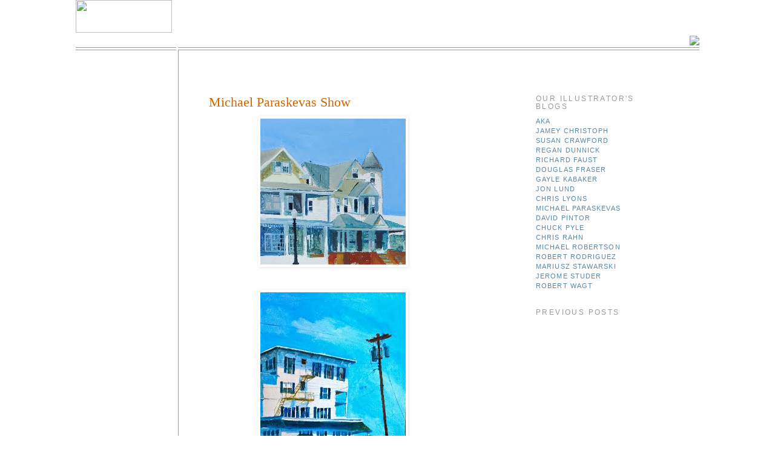

--- FILE ---
content_type: text/html; charset=UTF-8
request_url: http://blog.lindgrensmith.com/2010/12/michael-paraskevas-show.html
body_size: 12121
content:
<!DOCTYPE html>
<html class='v2' dir='ltr' xmlns='http://www.w3.org/1999/xhtml' xmlns:b='http://www.google.com/2005/gml/b' xmlns:data='http://www.google.com/2005/gml/data' xmlns:expr='http://www.google.com/2005/gml/expr'>
<head>
<link href='https://www.blogger.com/static/v1/widgets/335934321-css_bundle_v2.css' rel='stylesheet' type='text/css'/>
<meta content='width=1100' name='viewport'/>
<meta content='text/html; charset=UTF-8' http-equiv='Content-Type'/>
<meta content='blogger' name='generator'/>
<link href='http://blog.lindgrensmith.com/favicon.ico' rel='icon' type='image/x-icon'/>
<link href='http://blog.lindgrensmith.com/2010/12/michael-paraskevas-show.html' rel='canonical'/>
<link rel="alternate" type="application/atom+xml" title="Lindgren &amp; Smith - Atom" href="http://blog.lindgrensmith.com/feeds/posts/default" />
<link rel="alternate" type="application/rss+xml" title="Lindgren &amp; Smith - RSS" href="http://blog.lindgrensmith.com/feeds/posts/default?alt=rss" />
<link rel="service.post" type="application/atom+xml" title="Lindgren &amp; Smith - Atom" href="https://www.blogger.com/feeds/2168020398331235293/posts/default" />

<link rel="alternate" type="application/atom+xml" title="Lindgren &amp; Smith - Atom" href="http://blog.lindgrensmith.com/feeds/5495186086956006227/comments/default" />
<!--Can't find substitution for tag [blog.ieCssRetrofitLinks]-->
<link href='https://blogger.googleusercontent.com/img/b/R29vZ2xl/AVvXsEh2N7IUSNyTRLPeNNqEzGUi_addJIvGWyM6uE4H55xjcpLuheoKryyHamr-TGae4daEYPl07ThWFQ9NbXAyNqCjqUFdl1OuTBOA9omzb2gOVqhfb2MSjQxmzAI0rt83EumGSlEted_OimYs/s400/DSC_0810.jpg' rel='image_src'/>
<meta content='http://blog.lindgrensmith.com/2010/12/michael-paraskevas-show.html' property='og:url'/>
<meta content='Michael Paraskevas Show' property='og:title'/>
<meta content='Opening reception: December 11, 2010, 5-8 P.M. 4 North Main Southampton, NY 11968 631-287-1665' property='og:description'/>
<meta content='https://blogger.googleusercontent.com/img/b/R29vZ2xl/AVvXsEh2N7IUSNyTRLPeNNqEzGUi_addJIvGWyM6uE4H55xjcpLuheoKryyHamr-TGae4daEYPl07ThWFQ9NbXAyNqCjqUFdl1OuTBOA9omzb2gOVqhfb2MSjQxmzAI0rt83EumGSlEted_OimYs/w1200-h630-p-k-no-nu/DSC_0810.jpg' property='og:image'/>
<title>Lindgren &amp; Smith: Michael Paraskevas Show</title>
<style id='page-skin-1' type='text/css'><!--
/*
-----------------------------------------------
Blogger Template Style
Name:     Simple
Designer: Josh Peterson
URL:      www.noaesthetic.com
----------------------------------------------- */
/* Variable definitions
====================
<Variable name="keycolor" description="Main Color" type="color" default="#66bbdd"/>
<Group description="Page Text" selector="body">
<Variable name="body.font" description="Font" type="font"
default="normal normal 12px Arial, Tahoma, Helvetica, FreeSans, sans-serif"/>
<Variable name="body.text.color" description="Text Color" type="color" default="#222222"/>
</Group>
<Group description="Backgrounds" selector=".body-fauxcolumns-outer">
<Variable name="body.background.color" description="Outer Background" type="color" default="#66bbdd"/>
<Variable name="content.background.color" description="Main Background" type="color" default="#ffffff"/>
<Variable name="header.background.color" description="Header Background" type="color" default="transparent"/>
</Group>
<Group description="Links" selector=".main-outer">
<Variable name="link.color" description="Link Color" type="color" default="#2288bb"/>
<Variable name="link.visited.color" description="Visited Color" type="color" default="#888888"/>
<Variable name="link.hover.color" description="Hover Color" type="color" default="#33aaff"/>
</Group>
<Group description="Blog Title" selector=".header h1">
<Variable name="header.font" description="Font" type="font"
default="normal normal 60px Arial, Tahoma, Helvetica, FreeSans, sans-serif"/>
<Variable name="header.text.color" description="Title Color" type="color" default="#3399bb" />
</Group>
<Group description="Blog Description" selector=".header .description">
<Variable name="description.text.color" description="Description Color" type="color"
default="#777777" />
</Group>
<Group description="Tabs Text" selector=".tabs-inner .widget li a">
<Variable name="tabs.font" description="Font" type="font"
default="normal normal 14px Arial, Tahoma, Helvetica, FreeSans, sans-serif"/>
<Variable name="tabs.text.color" description="Text Color" type="color" default="#999999"/>
<Variable name="tabs.selected.text.color" description="Selected Color" type="color" default="#000000"/>
</Group>
<Group description="Tabs Background" selector=".tabs-outer .PageList">
<Variable name="tabs.background.color" description="Background Color" type="color" default="#f5f5f5"/>
<Variable name="tabs.selected.background.color" description="Selected Color" type="color" default="#eeeeee"/>
</Group>
<Group description="Post Title" selector="h3.post-title, .comments h4">
<Variable name="post.title.font" description="Font" type="font"
default="normal normal 22px Georgia,Serif"/>
</Group>
<Group description="Date Header" selector=".date-header">
<Variable name="date.header.color" description="Text Color" type="color"
default="#666666"/>
<Variable name="date.header.background.color" description="Background Color" type="color"
default="transparent"/>
</Group>
<Group description="Post Footer" selector=".post-footer">
<Variable name="post.footer.text.color" description="Text Color" type="color" default="#999"/>
<Variable name="post.footer.background.color" description="Background Color" type="color"
default="#ffffff"/>
<Variable name="post.footer.border.color" description="Shadow Color" type="color" default="#eeeeee"/>
</Group>
<Group description="Gadgets" selector="h2">
<Variable name="widget.title.font" description="Title Font" type="font"
default="normal bold 11px Arial, Tahoma, Helvetica, FreeSans, sans-serif"/>
<Variable name="widget.title.text.color" description="Title Color" type="color" default="#000000"/>
<Variable name="widget.alternate.text.color" description="Alternate Color" type="color" default="#999999"/>
</Group>
<Group description="Images" selector=".main-inner">
<Variable name="image.background.color" description="Background Color" type="color" default="#ffffff"/>
<Variable name="image.border.color" description="Border Color" type="color" default="#eeeeee"/>
<Variable name="image.text.color" description="Caption Text Color" type="color" default="#666666"/>
</Group>
<Group description="Accents" selector=".content-inner">
<Variable name="body.rule.color" description="Separator Line Color" type="color" default="#eeeeee"/>
<Variable name="tabs.border.color" description="Tabs Border Color" type="color" default="transparent"/>
</Group>
<Variable name="body.background" description="Body Background" type="background"
color="#ffffff" default="$(color) none repeat scroll top left"/>
<Variable name="body.background.override" description="Body Background Override" type="string" default=""/>
<Variable name="body.background.gradient.cap" description="Body Gradient Cap" type="url"
default="url(//www.blogblog.com/1kt/simple/gradients_light.png)"/>
<Variable name="body.background.gradient.tile" description="Body Gradient Tile" type="url"
default="url(//www.blogblog.com/1kt/simple/body_gradient_tile_light.png)"/>
<Variable name="content.background.color.selector" description="Content Background Color Selector" type="string" default=".content-inner"/>
<Variable name="content.padding" description="Content Padding" type="length" default="10px"/>
<Variable name="content.padding.horizontal" description="Content Horizontal Padding" type="length" default="10px"/>
<Variable name="content.shadow.spread" description="Content Shadow Spread" type="length" default="40px"/>
<Variable name="content.shadow.spread.webkit" description="Content Shadow Spread (WebKit)" type="length" default="5px"/>
<Variable name="content.shadow.spread.ie" description="Content Shadow Spread (IE)" type="length" default="10px"/>
<Variable name="main.border.width" description="Main Border Width" type="length" default="0"/>
<Variable name="header.background.gradient" description="Header Gradient" type="url" default="none"/>
<Variable name="header.shadow.offset.left" description="Header Shadow Offset Left" type="length" default="-1px"/>
<Variable name="header.shadow.offset.top" description="Header Shadow Offset Top" type="length" default="-1px"/>
<Variable name="header.shadow.spread" description="Header Shadow Spread" type="length" default="1px"/>
<Variable name="header.padding" description="Header Padding" type="length" default="30px"/>
<Variable name="header.border.size" description="Header Border Size" type="length" default="1px"/>
<Variable name="header.bottom.border.size" description="Header Bottom Border Size" type="length" default="1px"/>
<Variable name="header.border.horizontalsize" description="Header Horizontal Border Size" type="length" default="0"/>
<Variable name="description.text.size" description="Description Text Size" type="string" default="140%"/>
<Variable name="tabs.margin.top" description="Tabs Margin Top" type="length" default="0" />
<Variable name="tabs.margin.side" description="Tabs Side Margin" type="length" default="30px" />
<Variable name="tabs.background.gradient" description="Tabs Background Gradient" type="url"
default="url(//www.blogblog.com/1kt/simple/gradients_light.png)"/>
<Variable name="tabs.border.width" description="Tabs Border Width" type="length" default="1px"/>
<Variable name="tabs.bevel.border.width" description="Tabs Bevel Border Width" type="length" default="1px"/>
<Variable name="date.header.padding" description="Date Header Padding" type="string" default="inherit"/>
<Variable name="date.header.letterspacing" description="Date Header Letter Spacing" type="string" default="inherit"/>
<Variable name="date.header.margin" description="Date Header Margin" type="string" default="inherit"/>
<Variable name="post.margin.bottom" description="Post Bottom Margin" type="length" default="25px"/>
<Variable name="image.border.small.size" description="Image Border Small Size" type="length" default="2px"/>
<Variable name="image.border.large.size" description="Image Border Large Size" type="length" default="5px"/>
<Variable name="page.width.selector" description="Page Width Selector" type="string" default=".region-inner"/>
<Variable name="page.width" description="Page Width" type="string" default="auto"/>
<Variable name="main.section.margin" description="Main Section Margin" type="length" default="15px"/>
<Variable name="main.padding" description="Main Padding" type="length" default="15px"/>
<Variable name="main.padding.top" description="Main Padding Top" type="length" default="30px"/>
<Variable name="main.padding.bottom" description="Main Padding Bottom" type="length" default="30px"/>
<Variable name="paging.background"
color="#ffffff"
description="Background of blog paging area" type="background"
default="transparent none no-repeat scroll top center"/>
<Variable name="footer.bevel" description="Bevel border length of footer" type="length" default="0"/>
<Variable name="mobile.background.overlay" description="Mobile Background Overlay" type="string"
default="transparent none repeat scroll top left"/>
<Variable name="mobile.background.size" description="Mobile Background Size" type="string" default="auto"/>
<Variable name="mobile.button.color" description="Mobile Button Color" type="color" default="#ffffff" />
<Variable name="startSide" description="Side where text starts in blog language" type="automatic" default="left"/>
<Variable name="endSide" description="Side where text ends in blog language" type="automatic" default="right"/>
*/
/* Content
----------------------------------------------- */
body {
font: normal normal 12px 'Trebuchet MS', Trebuchet, Verdana, sans-serif;
color: #666666;
background: #ffffff none repeat scroll top left;
padding: 0 0 0 0;
}
html body .region-inner {
min-width: 0;
max-width: 100%;
width: auto;
}
a:link {
text-decoration:none;
color: #2288bb;
}
a:visited {
text-decoration:none;
color: #888888;
}
a:hover {
text-decoration:underline;
color: #33aaff;
}
s-fauxcolumn-outer .fauxcolumn-inner {
background: transparent none repeat scroll top left;
_background-image: none;
}
.body-fauxcolumn-outer .cap-top {
position: absolute;
z-index: 1;
height: 400px;
width: 100%;
background: #ffffff none repeat scroll top left;
}
.body-fauxcolumn-outer .cap-top .cap-left {
width: 100%;
background: transparent none repeat-x scroll top left;
_background-image: none;
}
.content-outer {
-moz-box-shadow: 0 0 0 rgba(0, 0, 0, .15);
-webkit-box-shadow: 0 0 0 rgba(0, 0, 0, .15);
-goog-ms-box-shadow: 0 0 0 #333333;
box-shadow: 0 0 0 rgba(0, 0, 0, .15);
margin-bottom: 1px;
}
.content-inner {
padding: 10px 40px;
}
.content-inner {
background-color: #ffffff;
}
/* Header
----------------------------------------------- */
.header-outer {
background: transparent none repeat-x scroll 0 -400px;
_background-image: none;
}
.Header h1 {
font: normal normal 40px 'Trebuchet MS',Trebuchet,Verdana,sans-serif;
color: #000000;
text-shadow: 0 0 0 rgba(0, 0, 0, .2);
}
.Header h1 a {
color: #000000;
}
.Header .description {
font-size: 18px;
color: #000000;
}
.header-inner .Header .titlewrapper {
padding: 22px 0;
}
.header-inner .Header .descriptionwrapper {
padding: 0 0;
}
/* Tabs
----------------------------------------------- */
.tabs-inner .section:first-child {
border-top: 0 solid #dddddd;
}
.tabs-inner .section:first-child ul {
margin-top: -1px;
border-top: 1px solid #dddddd;
border-left: 1px solid #dddddd;
border-right: 1px solid #dddddd;
}
.tabs-inner .widget ul {
background: transparent none repeat-x scroll 0 -800px;
_background-image: none;
border-bottom: 1px solid #dddddd;
margin-top: 0;
margin-left: -30px;
margin-right: -30px;
}
.tabs-inner .widget li a {
display: inline-block;
padding: .6em 1em;
font: normal normal 12px 'Trebuchet MS', Trebuchet, Verdana, sans-serif;
color: #000000;
border-left: 1px solid #ffffff;
border-right: 1px solid #dddddd;
}
.tabs-inner .widget li:first-child a {
border-left: none;
}
.tabs-inner .widget li.selected a, .tabs-inner .widget li a:hover {
color: #000000;
background-color: #eeeeee;
text-decoration: none;
}
/* Columns
----------------------------------------------- */
.main-outer {
border-top: 0 solid transparent;
}
.fauxcolumn-left-outer .fauxcolumn-inner {
border-right: 1px solid transparent;
}
.fauxcolumn-right-outer .fauxcolumn-inner {
border-left: 1px solid transparent;
}
/* Headings
----------------------------------------------- */
h2 {
margin: 0 0 1em 0;
font: normal bold 11px 'Trebuchet MS',Trebuchet,Verdana,sans-serif;
color: #000000;
}
/* Widgets
----------------------------------------------- */
.widget .zippy {
color: #999999;
text-shadow: 2px 2px 1px rgba(0, 0, 0, .1);
}
.widget .popular-posts ul {
list-style: none;
}
.widget-content {
list-style-type: none;
}
/* Posts
----------------------------------------------- */
.date-header span {
background-color: #ffffff;
color: #999999;
padding: 0em;
letter-spacing: 2px;
margin: inherit;
}
.main-inner {
padding-top: 35px;
padding-bottom: 65px;
}
.main-inner .column-center-inner {
padding: 0 0;
}
.main-inner .column-center-inner .section {
margin: 0 1em;
}
.post {
margin: 0 0 45px 0;
}
h3.post-title, .comments h4 {
font: normal normal 22px Georgia,Serif;
margin: .75em 0 0;
}
.post-body {
font-size: 110%;
line-height: 1.4;
position: relative;
}
.post-body img, .post-body .tr-caption-container, .Profile img, .Image img,
.BlogList .item-thumbnail img {
padding: 2px;
background: #ffffff;
border: 1px solid #eeeeee;
-moz-box-shadow: 1px 1px 5px rgba(0, 0, 0, .1);
-webkit-box-shadow: 1px 1px 5px rgba(0, 0, 0, .1);
box-shadow: 1px 1px 5px rgba(0, 0, 0, .1);
}
.post-body img, .post-body .tr-caption-container {
padding: 5px;
}
.post-body .tr-caption-container {
color: #666666;
}
.post-body .tr-caption-container img {
padding: 0;
background: transparent;
border: none;
-moz-box-shadow: 0 0 0 rgba(0, 0, 0, .1);
-webkit-box-shadow: 0 0 0 rgba(0, 0, 0, .1);
box-shadow: 0 0 0 rgba(0, 0, 0, .1);
}
.post-header {
margin: 0 0 1.5em;
line-height: 1.6;
font-size: 90%;
}
.post-footer {
margin: 20px -2px 0;
padding: 5px 10px;
text-transform:uppercase;
letter-spacing:.1em;
color: #999999;
background-color: #ffffff;
border-bottom: 1px solid #eeeeee;
line-height: 1.6;
font:110%/1.1em "Trebuchet MS",Trebuchet,Arial,Verdana,Sans-serif;
}
#comments .comment-author {
padding-top: 1.5em;
border-top: 1px solid transparent;
background-position: 0 1.5em;
}
#comments .comment-author:first-child {
padding-top: 0;
border-top: none;
}
.avatar-image-container {
margin: .2em 0 0;
}
#comments .avatar-image-container img {
border: 1px solid #eeeeee;
}
/* Comments
----------------------------------------------- */
.comments .comments-content .icon.blog-author {
background-repeat: no-repeat;
background-image: url([data-uri]);
}
.comments .comments-content .loadmore a {
border-top: 1px solid #999999;
border-bottom: 1px solid #999999;
}
.comments .comment-thread.inline-thread {
background-color: #ffffff;
}
.comments .continue {
border-top: 2px solid #999999;
}
/* Accents
---------------------------------------------- */
.section-columns td.columns-cell {
border-left: 1px solid transparent;
}
.blog-pager {
background: transparent url(//www.blogblog.com/1kt/simple/paging_dot.png) repeat-x scroll top center;
}
.blog-pager-older-link, .home-link,
.blog-pager-newer-link {
background-color: #ffffff;
padding: 5px;
}
.footer-outer {
border-top: 1px dashed #bbbbbb;
}
/* Mobile
----------------------------------------------- */
body.mobile  {
background-size: auto;
}
.mobile .body-fauxcolumn-outer {
background: transparent none repeat scroll top left;
}
.mobile .body-fauxcolumn-outer .cap-top {
background-size: 100% auto;
}
.mobile .content-outer {
-webkit-box-shadow: 0 0 3px rgba(0, 0, 0, .15);
box-shadow: 0 0 3px rgba(0, 0, 0, .15);
}
body.mobile .AdSense {
margin: 0 -0;
}
.mobile .tabs-inner .widget ul {
margin-left: 0;
margin-right: 0;
}
.mobile .post {
margin: 0;
}
.mobile .main-inner .column-center-inner .section {
margin: 0;
}
.mobile .date-header span {
padding: 0.1em 10px;
margin: 0 -10px;
}
.mobile h3.post-title {
margin: 0;
}
.mobile .blog-pager {
background: transparent none no-repeat scroll top center;
}
.mobile .footer-outer {
border-top: none;
}
.mobile .main-inner, .mobile .footer-inner {
background-color: #ffffff;
}
.mobile-index-contents {
color: #666666;
}
.mobile-link-button {
background-color: #2288bb;
}
.mobile-link-button a:link, .mobile-link-button a:visited {
color: #ffffff;
}
.mobile .tabs-inner .section:first-child {
border-top: none;
}
.mobile .tabs-inner .PageList .widget-content {
background-color: #eeeeee;
color: #000000;
border-top: 1px solid #dddddd;
border-bottom: 1px solid #dddddd;
}
.mobile .tabs-inner .PageList .widget-content .pagelist-arrow {
border-left: 1px solid #dddddd;
}
/*
-----------------------------------------------
Blogger Template Style
Name:     Minima
Designer: Douglas Bowman
URL:      www.stopdesign.com
Date:     26 Feb 2004
----------------------------------------------- */
body {
background:#fff;
margin:0;
padding:0px;
font:x-small Georgia,Serif;
text-align:center;
color:#333;
}
a:link {
color:#58a;
text-decoration:none;
}
a:visited {
color:#969;
text-decoration:none;
}
a:hover {
color:#c60;
text-decoration:underline;
}
a img {
border-width:0;
}
#navbar-iframe {
display: none !important;
}
/* Header
----------------------------------------------- */
@media all {
#header {
width:660px;
margin:0 auto 10px;
border:1px solid #ccc;
}
}
@media handheld {
#header {
width:90%;
}
}
#blog-title {
margin:5px 5px 0;
padding:20px 20px .25em;
border:1px solid #eee;
border-width:1px 1px 0;
font-size:200%;
line-height:1.2em;
font-weight:normal;
color:#666;
text-transform:uppercase;
letter-spacing:.2em;
}
#blog-title a {
color:#666;
text-decoration:none;
}
#blog-title a:hover {
color:#c60;
}
#description {
margin:0 5px 5px;
padding:0 20px 20px;
border:1px solid #eee;
border-width:0 1px 1px;
max-width:700px;
font:66%/1.1em "Trebuchet MS",Trebuchet,Arial,Verdana,Sans-serif;
text-transform:uppercase;
letter-spacing:.2em;
color:#999;
}
.bar {
font-size:0%;
}
/* Content
----------------------------------------------- */
@media all {
#content {
width:660px;
margin:0 auto;
padding:0;
text-align:left;
}
#main {
width:410px;
float:left;
}
#sidebar {
width:220px;
float:right;
}
}
@media handheld {
#content {
width:90%;
}
#main {
width:100%;
float:none;
}
#sidebar {
width:100%;
float:none;
}
}
/* Headings
----------------------------------------------- */
h2 {
margin:1.5em 0 .75em;
font:120%/1.1em "Trebuchet MS",Trebuchet,Arial,Verdana,Sans-serif;
text-transform:uppercase;
letter-spacing:.2em;
color:#999;
}
li {
font:110%/1.2em "Trebuchet MS",Trebuchet,Arial,Verdana,Sans-serif;
}
/* Posts
----------------------------------------------- */
@media all {
.date-header {
margin:1.5em 0 .5em;
}
.post {
margin:.5em 0 1.5em;
border-bottom:1px dotted #ccc;
padding-bottom:1.5em;
}
}
@media handheld {
.date-header {
padding:0 1.5em 0 1.5em;
}
.post {
padding:0 1.5em 0 1.5em;
}
}
.post-title {
margin:.25em 0 0;
padding:0 0 4px;
font-size:110%;
font-weight:normal;
line-height:1.4em;
color:#c60;
}
.post-title a, .post-title a:visited, .post-title strong {
display:block;
text-decoration:none;
color:#c60;
font-weight:normal;
}
.post-title strong, .post-title a:hover {
color:#333;
}
.post div {
margin:0 0 .75em;
line-height:1.6em;
}
.post-body {
font-size:large;
font-family:Times, Times New Roman, serif;
}
p.post-footer {
margin:-.25em 0 0;
color:#ccc;
}
.post-footer em {
font:120%/1.1em "Trebuchet MS",Trebuchet,Arial,Verdana,Sans-serif;
text-transform:uppercase;
letter-spacing:.1em;
}
.post-footer em {
font-style:normal;
color:#999;
margin-right:.6em;
}
.comment-link {
margin-left:.6em;
font:100%/1.1em "Trebuchet MS",Trebuchet,Arial,Verdana,Sans-serif;
letter-spacing:.1em;
text-transform:capitalize;
}
.post img {
padding:4px;
border:0px solid #ddd;
}
.post blockquote {
margin:1em 20px;
}
.post blockquote p {
margin:.75em 0;
}
/* Comments
----------------------------------------------- */
#comments h4 {
margin:1em 0;
font:bold 66%/1.1em "Trebuchet MS",Trebuchet,Arial,Verdana,Sans-serif;
text-transform:uppercase;
letter-spacing:.2em;
color:#999;
}
#comments h4 strong {
font-size:100%;
}
#comments-block {
margin:1em 0 1.5em;
line-height:1.6em;
}
#comments-block dt {
margin:.5em 0;
}
#comments-block dd {
margin:.25em 0 0;
}
#comments-block dd.comment-timestamp {
margin:-.25em 0 2em;
font:66%/1.1em "Trebuchet MS",Trebuchet,Arial,Verdana,Sans-serif;
text-transform:uppercase;
letter-spacing:.1em;
}
#comments-block dd p {
margin:0 0 .75em;
}
.deleted-comment {
font-style:italic;
color:gray;
}
.paging-control-container {
float: right;
margin: 0px 6px 0px 0px;
font-size: 60%;
}
.unneeded-paging-control {
visibility: hidden;
}
/* Sidebar Content
----------------------------------------------- */
#sidebar ul {
margin:0 0 1.5em;
padding:0 0 1.5em;
border-bottom:1px dotted #ccc;
list-style:none;
}
#sidebar li {
margin:0;
padding:0 0 .25em 15px;
text-indent:-15px;
line-height:1.5em;
}
#sidebar p {
color:#666;
line-height:1.5em;
}
.bp_item_title {
font:120%/1.2em "Trebuchet MS",Trebuchet,Arial,Verdana,Sans-serif;
}
/* Profile
----------------------------------------------- */
#profile-container {
margin:0 0 1.5em;
border-bottom:0px dotted #ccc;
padding-bottom:1.5em;
}
.profile-datablock {
margin:.5em 0 .5em;
}
.profile-img {
display:inline;
}
.profile-img img {
float:left;
padding:4px;
border:1px solid #ddd;
margin:0 8px 3px 0;
}
.profile-data {
margin:0;
font:bold 66%/1.1em "Trebuchet MS",Trebuchet,Arial,Verdana,Sans-serif;
text-transform:uppercase;
letter-spacing:.1em;
}
.profile-data strong {
display:none;
}
.profile-textblock {
margin:0 0 .5em;
}
.profile-link {
margin:0;
font:66%/1.1em "Trebuchet MS",Trebuchet,Arial,Verdana,Sans-serif;
text-transform:uppercase;
letter-spacing:.1em;
list-style-type: none;
padding:0;
line-height:150%;
font-size:110%;
}
.profile-blogs {
margin:0;
font:120%/1.2em "Trebuchet MS",Trebuchet,Arial,Verdana,Sans-serif;
letter-spacing:.1em;
list-style-type: none;
padding:0;
line-height:150%;
}
/* Footer
----------------------------------------------- */
#footer {
width:660px;
clear:both;
margin:0 auto;
}
#footer hr {
display:none;
}
#footer p {
margin:0;
padding-top:15px;
font:66%/1.1em "Trebuchet MS",Trebuchet,Verdana,Sans-serif;
text-transform:uppercase;
letter-spacing:.1em;
}
/* Feeds
----------------------------------------------- */
#blogfeeds {
}
#postfeeds {
}
--></style>
<style id='template-skin-1' type='text/css'><!--
body {
min-width: 860px;
}
.content-outer, .content-fauxcolumn-outer, .region-inner {
min-width: 860px;
max-width: 860px;
_width: 860px;
}
.main-inner .columns {
padding-left: 0px;
padding-right: 260px;
}
.main-inner .fauxcolumn-center-outer {
left: 0px;
right: 260px;
/* IE6 does not respect left and right together */
_width: expression(this.parentNode.offsetWidth -
parseInt("0px") -
parseInt("260px") + 'px');
}
.main-inner .fauxcolumn-left-outer {
width: 0px;
}
.main-inner .fauxcolumn-right-outer {
width: 260px;
}
.main-inner .column-left-outer {
width: 0px;
right: 100%;
margin-left: -0px;
}
.main-inner .column-right-outer {
width: 260px;
margin-right: -260px;
}
#layout {
min-width: 0;
}
#layout .content-outer {
min-width: 0;
width: 800px;
}
#layout .region-inner {
min-width: 0;
width: auto;
}
--></style>
<link href='https://www.blogger.com/dyn-css/authorization.css?targetBlogID=2168020398331235293&amp;zx=3903f7bc-17a1-4fc5-8206-0fc73c87af94' media='none' onload='if(media!=&#39;all&#39;)media=&#39;all&#39;' rel='stylesheet'/><noscript><link href='https://www.blogger.com/dyn-css/authorization.css?targetBlogID=2168020398331235293&amp;zx=3903f7bc-17a1-4fc5-8206-0fc73c87af94' rel='stylesheet'/></noscript>
<meta name='google-adsense-platform-account' content='ca-host-pub-1556223355139109'/>
<meta name='google-adsense-platform-domain' content='blogspot.com'/>

</head>
<body class='loading'>
<table border="0" cellpadding="0" cellspacing="0" width="911" align=center>

<tr>
<td><img src="http://www.lindgrensmith.com/images/trans.gif" border="0" width="159" height="54"></td>
<td><img src="http://www.lindgrensmith.com/images/trans.gif" border="0" width="6" height="1"></td>
<td><img src="http://www.lindgrensmith.com/images/trans.gif" border="0" width="1" height="1"></td>
<td><img src="http://www.lindgrensmith.com/images/trans.gif" border="0" width="3" height="1"></td>
<td><img src="http://www.lindgrensmith.com/images/trans.gif" border="0" width="1" height="1"></td>
<td colspan=10><img src="http://www.lindgrensmith.com/images/trans.gif" border="0" width="329" height="1"></td>
<td><img src="http://www.lindgrensmith.com/images/trans.gif" border="0" width="411" height="1"></td>
</tr>

<tr class=bar>
<td align=right valign=bottom><a href="http://www.lindgrensmith.com/index.php"><img src="http://www.lindgrensmith.com/images/nav_link/search_new.gif" width="54" height="17" border="0"></a></td>
<td align=left valign=bottom><img src="http://www.lindgrensmith.com/images/trans.gif" border="0" width="6" height="1"></td>
<td align=right valign=bottom><img src="http://www.lindgrensmith.com/images/grey_line.gif" border="0" width="1" height="22"></td>
<td align=left valign=bottom><img src="http://www.lindgrensmith.com/images/trans.gif" border="0" width="3" height="1"></td>
<td align=left valign=bottom><img src="http://www.lindgrensmith.com/images/grey_line.gif" border="0" width="1" height="22"></td>
		<td align=left valign=bottom width="100"><a href="http://www.lindgrensmith.com/contact"><img src="http://www.lindgrensmith.com/images/nav_link/contact_new.gif" width="95" height="17" border="0"></a></td>

		<td align=left valign=bottom width="1"><img src="http://www.lindgrensmith.com/images/grey_line.gif" border="0" width="1" height="22"></td>
		<td align=left valign=bottom width="90"><a href="http://www.lindgrensmith.com/motion"><img src="http://www.lindgrensmith.com/images/nav_link/motion_new.gif" width="81" height="17" border="0"></a></td>
		<td align=left valign=bottom width="1"><img src="http://www.lindgrensmith.com/images/grey_line.gif" border="0" width="1" height="22"></td>
		<td align=left valign=bottom  width="80"><a href="http://blog.lindgrensmith.com/"><img src="http://www.lindgrensmith.com/images/nav_select/blog_new.gif" width="74" height="17" border="0"></a></td>
		
<td colspan="4"></td>
		<td align=left><img src="http://www.lindgrensmith.com/images/grey_line.gif" border="0" width="1" height="22"></td>
	<td align=right>
				<table border="0" cellpadding="0" cellspacing="0" align=right witdh=251><tr><td>
				<img src="http://www.lindgrensmith.com/images/2jewel.gif" width="19" height="14"></td>
				<td align=right><img src="http://www.lindgrensmith.com/images/trans.gif" border="0" width="10" height="1"></td>

				<td align=right><a href="http://www.lindgrensmith.com/"><img src="http://www.lindgrensmith.com/images/lindsmith_logo.gif" alt="Lindgren & Smith" width="210" height="16" border="0"></a></td>
				</tr></table>
	</td></tr>
<tr class=bar>
<td align=left valign=top colspan=3 bgcolor="999999"><img src="http://www.lindgrensmith.com/images/grey_line.gif" border="0" width="1" height="1"></td>
<td align=left valign=top><img src="http://www.lindgrensmith.com/images/trans.gif" border="0" width="1" height="1"></td>
<td colspan=8 align=left valign=top bgcolor="999999"><img src="http://www.lindgrensmith.com/images/grey_line.gif" border="0" width="1" height="1"></td>
<td colspan=4 align=left valign=top bgcolor="999999"><img src="http://www.lindgrensmith.com/images/grey_line.gif" border="0" width="1" height="1"></td>
</tr>
<tr class=bar>
<td colspan=16 align=left valign=top><img src="http://www.lindgrensmith.com/images/trans.gif" border="0" width="1" height="3"></td>
</tr>
<tr class=bar>

<td align=left valign=top colspan=3 bgcolor="999999"><img src="http://www.lindgrensmith.com/images/grey_line.gif" border="0" width="1" height="1"></td>
<td align=left valign=top><img src="http://www.lindgrensmith.com/images/trans.gif" border="0" width="1" height="1"></td>
<td colspan=8 align=left valign=top bgcolor="999999"><img src="http://www.lindgrensmith.com/images/grey_line.gif" border="0" width="1" height="1"></td>
<td colspan=4 align=left valign=top bgcolor="999999"><img src="http://www.lindgrensmith.com/images/grey_line.gif" border="0" width="1" height="1"></td>
</tr>
<tr>
<td align=right valign=top>

</td>
<td colspan=3 rowspan=2><img src="http://www.lindgrensmith.com/images/trans.gif" border="0" width="4" height="1"></td>
<td align=left rowspan=2 valign=top bgcolor="#999999"><img src="http://www.lindgrensmith.com/images/grey_line.gif" border="0" width="1" height="525"></td>
<td colspan=11 rowspan=2 align=left valign=top><BR


  
<div class='body-fauxcolumns'>
<div class='fauxcolumn-outer body-fauxcolumn-outer'>
<div class='cap-top'>
<div class='cap-left'></div>
<div class='cap-right'></div>
</div>
<div class='fauxborder-left'>
<div class='fauxborder-right'></div>
<div class='fauxcolumn-inner'>
</div>
</div>
<div class='cap-bottom'>
<div class='cap-left'></div>
<div class='cap-right'></div>
</div>
</div>
</div>
<div class='content'>
<div class='content-fauxcolumns'>
<div class='fauxcolumn-outer content-fauxcolumn-outer'>
<div class='cap-top'>
<div class='cap-left'></div>
<div class='cap-right'></div>
</div>
<div class='fauxborder-left'>
<div class='fauxborder-right'></div>
<div class='fauxcolumn-inner'>
</div>
</div>
<div class='cap-bottom'>
<div class='cap-left'></div>
<div class='cap-right'></div>
</div>
</div>
</div>
<div class='content-outer'>
<div class='content-cap-top cap-top'>
<div class='cap-left'></div>
<div class='cap-right'></div>
</div>
<div class='fauxborder-left content-fauxborder-left'>
<div class='fauxborder-right content-fauxborder-right'></div>
<div class='content-inner'>
<div class='tabs-outer'>
<div class='tabs-cap-top cap-top'>
<div class='cap-left'></div>
<div class='cap-right'></div>
</div>
<div class='fauxborder-left tabs-fauxborder-left'>
<div class='fauxborder-right tabs-fauxborder-right'></div>
<div class='region-inner tabs-inner'>
<div class='tabs no-items section' id='crosscol'></div>
<div class='tabs no-items section' id='crosscol-overflow'></div>
</div>
</div>
<div class='tabs-cap-bottom cap-bottom'>
<div class='cap-left'></div>
<div class='cap-right'></div>
</div>
</div>
<div class='main-outer'>
<div class='main-cap-top cap-top'>
<div class='cap-left'></div>
<div class='cap-right'></div>
</div>
<div class='fauxborder-left main-fauxborder-left'>
<div class='fauxborder-right main-fauxborder-right'></div>
<div class='region-inner main-inner'>
<div class='columns fauxcolumns'>
<div class='fauxcolumn-outer fauxcolumn-center-outer'>
<div class='cap-top'>
<div class='cap-left'></div>
<div class='cap-right'></div>
</div>
<div class='fauxborder-left'>
<div class='fauxborder-right'></div>
<div class='fauxcolumn-inner'>
</div>
</div>
<div class='cap-bottom'>
<div class='cap-left'></div>
<div class='cap-right'></div>
</div>
</div>
<div class='fauxcolumn-outer fauxcolumn-left-outer'>
<div class='cap-top'>
<div class='cap-left'></div>
<div class='cap-right'></div>
</div>
<div class='fauxborder-left'>
<div class='fauxborder-right'></div>
<div class='fauxcolumn-inner'>
</div>
</div>
<div class='cap-bottom'>
<div class='cap-left'></div>
<div class='cap-right'></div>
</div>
</div>
<div class='fauxcolumn-outer fauxcolumn-right-outer'>
<div class='cap-top'>
<div class='cap-left'></div>
<div class='cap-right'></div>
</div>
<div class='fauxborder-left'>
<div class='fauxborder-right'></div>
<div class='fauxcolumn-inner'>
</div>
</div>
<div class='cap-bottom'>
<div class='cap-left'></div>
<div class='cap-right'></div>
</div>
</div>
<!-- corrects IE6 width calculation -->
<div class='columns-inner'>
<div class='column-center-outer'>
<div class='column-center-inner'>
<div class='main section' id='main'><div class='widget Blog' data-version='1' id='Blog1'>
<div class='blog-posts hfeed'>

          <div class="date-outer">
        

          <div class="date-posts">
        
<div class='post-outer'>
<div class='post hentry' itemprop='blogPost' itemscope='itemscope' itemtype='http://schema.org/BlogPosting'>
<meta content='https://blogger.googleusercontent.com/img/b/R29vZ2xl/AVvXsEh2N7IUSNyTRLPeNNqEzGUi_addJIvGWyM6uE4H55xjcpLuheoKryyHamr-TGae4daEYPl07ThWFQ9NbXAyNqCjqUFdl1OuTBOA9omzb2gOVqhfb2MSjQxmzAI0rt83EumGSlEted_OimYs/s400/DSC_0810.jpg' itemprop='image_url'/>
<meta content='2168020398331235293' itemprop='blogId'/>
<meta content='5495186086956006227' itemprop='postId'/>
<a name='5495186086956006227'></a>
<h3 class='post-title entry-title' itemprop='name'>
Michael Paraskevas Show
</h3>
<div class='post-header'>
<div class='post-header-line-1'></div>
</div>
<div class='post-body entry-content' id='post-body-5495186086956006227' itemprop='description articleBody'>
<a href="https://blogger.googleusercontent.com/img/b/R29vZ2xl/AVvXsEh2N7IUSNyTRLPeNNqEzGUi_addJIvGWyM6uE4H55xjcpLuheoKryyHamr-TGae4daEYPl07ThWFQ9NbXAyNqCjqUFdl1OuTBOA9omzb2gOVqhfb2MSjQxmzAI0rt83EumGSlEted_OimYs/s1600/DSC_0810.jpg" onblur="try {parent.deselectBloggerImageGracefully();} catch(e) {}"><img alt="" border="0" id="BLOGGER_PHOTO_ID_5548042402992040354" src="https://blogger.googleusercontent.com/img/b/R29vZ2xl/AVvXsEh2N7IUSNyTRLPeNNqEzGUi_addJIvGWyM6uE4H55xjcpLuheoKryyHamr-TGae4daEYPl07ThWFQ9NbXAyNqCjqUFdl1OuTBOA9omzb2gOVqhfb2MSjQxmzAI0rt83EumGSlEted_OimYs/s400/DSC_0810.jpg" style="display:block; margin:0px auto 10px; text-align:center;cursor:pointer; cursor:hand;width: 240px; height: 241px;" /></a><br /><a href="https://blogger.googleusercontent.com/img/b/R29vZ2xl/AVvXsEj3_GSUpIZbd6maC6eIkbwuXMh-pe7aVpsb1CrTorAQiXDe4-VXypJO1yr6j5N-xm8vCMrjMldsJMdoh3y1lGbiFKHy-B4biLRqrRb2cbBZhnRHnXz0l3v44AEbK5LkDilKuB0wixqmI11p/s1600/DSC_0809.jpg" onblur="try {parent.deselectBloggerImageGracefully();} catch(e) {}"><img alt="" border="0" id="BLOGGER_PHOTO_ID_5548042394156436882" src="https://blogger.googleusercontent.com/img/b/R29vZ2xl/AVvXsEj3_GSUpIZbd6maC6eIkbwuXMh-pe7aVpsb1CrTorAQiXDe4-VXypJO1yr6j5N-xm8vCMrjMldsJMdoh3y1lGbiFKHy-B4biLRqrRb2cbBZhnRHnXz0l3v44AEbK5LkDilKuB0wixqmI11p/s400/DSC_0809.jpg" style="display:block; margin:0px auto 10px; text-align:center;cursor:pointer; cursor:hand;width: 240px; height: 241px;" /></a><br /><a href="https://blogger.googleusercontent.com/img/b/R29vZ2xl/AVvXsEitRizb041kL1Y5XwuRxqzza39RQhPZ9mVxXWdJamI4YDJmk6Rirqp7CpXHNpWHOZrSOHBNOGKB5wjsnYYRSIUUlEZUThCu3i87HJZ0Aw0b_FKdpiL1q2K_F9j6tJSt5wW0Wi9iZQfW7R1L/s1600/DSC_0808.jpg" onblur="try {parent.deselectBloggerImageGracefully();} catch(e) {}"><img alt="" border="0" id="BLOGGER_PHOTO_ID_5548042388528509138" src="https://blogger.googleusercontent.com/img/b/R29vZ2xl/AVvXsEitRizb041kL1Y5XwuRxqzza39RQhPZ9mVxXWdJamI4YDJmk6Rirqp7CpXHNpWHOZrSOHBNOGKB5wjsnYYRSIUUlEZUThCu3i87HJZ0Aw0b_FKdpiL1q2K_F9j6tJSt5wW0Wi9iZQfW7R1L/s400/DSC_0808.jpg" style="display:block; margin:0px auto 10px; text-align:center;cursor:pointer; cursor:hand;width: 252px; height: 240px;" /></a><br /><a href="https://blogger.googleusercontent.com/img/b/R29vZ2xl/AVvXsEhX-2f7nb0BFvQO7Uduv4G_bccPcX-Aaw5hvHAqVHC5j2SlW3OLguz7HMPs9H-vqrtNzl86E8P6TbcRosf0qFDIyl2DzqsRoJfYKaGcTmJsYHqk57fu_7vfC9XK7VL7qAPW7_s0AyyO_m49/s1600/DSC_0810.jpg" onblur="try {parent.deselectBloggerImageGracefully();} catch(e) {}"><img alt="" border="0" id="BLOGGER_PHOTO_ID_5548042383502155746" src="https://blogger.googleusercontent.com/img/b/R29vZ2xl/AVvXsEhX-2f7nb0BFvQO7Uduv4G_bccPcX-Aaw5hvHAqVHC5j2SlW3OLguz7HMPs9H-vqrtNzl86E8P6TbcRosf0qFDIyl2DzqsRoJfYKaGcTmJsYHqk57fu_7vfC9XK7VL7qAPW7_s0AyyO_m49/s400/DSC_0810.jpg" style="display:block; margin:0px auto 10px; text-align:center;cursor:pointer; cursor:hand;width: 240px; height: 241px;" /></a><br />Opening reception: December 11, 2010, 5-8 P.M.<br />4 North Main<br />Southampton, NY 11968<br />631-287-1665
<div style='clear: both;'></div>
</div>
<div class='post-footer'>
<div class='post-footer-line post-footer-line-1'><span class='post-author vcard'>
</span>
<span class='post-timestamp'>
</span>
<span class='post-comment-link'>
</span>
<span class='post-icons'>
<span class='item-control blog-admin pid-1680351810'>
<a href='https://www.blogger.com/post-edit.g?blogID=2168020398331235293&postID=5495186086956006227&from=pencil' title='Edit Post'>
<img alt='' class='icon-action' height='18' src='https://resources.blogblog.com/img/icon18_edit_allbkg.gif' width='18'/>
</a>
</span>
</span>
<div class='post-share-buttons goog-inline-block'>
<a class='goog-inline-block share-button sb-email' href='https://www.blogger.com/share-post.g?blogID=2168020398331235293&postID=5495186086956006227&target=email' target='_blank' title='Email This'><span class='share-button-link-text'>Email This</span></a><a class='goog-inline-block share-button sb-blog' href='https://www.blogger.com/share-post.g?blogID=2168020398331235293&postID=5495186086956006227&target=blog' onclick='window.open(this.href, "_blank", "height=270,width=475"); return false;' target='_blank' title='BlogThis!'><span class='share-button-link-text'>BlogThis!</span></a><a class='goog-inline-block share-button sb-twitter' href='https://www.blogger.com/share-post.g?blogID=2168020398331235293&postID=5495186086956006227&target=twitter' target='_blank' title='Share to X'><span class='share-button-link-text'>Share to X</span></a><a class='goog-inline-block share-button sb-facebook' href='https://www.blogger.com/share-post.g?blogID=2168020398331235293&postID=5495186086956006227&target=facebook' onclick='window.open(this.href, "_blank", "height=430,width=640"); return false;' target='_blank' title='Share to Facebook'><span class='share-button-link-text'>Share to Facebook</span></a>
<a data-pin-do='buttonBookmark' href='//www.pinterest.com/pin/create/button/'><img src='//assets.pinterest.com/images/pidgets/pin_it_button.png'/></a>
</div>
</div>
<div class='post-footer-line post-footer-line-2'><span class='post-labels'>
Labels:
<a href='http://blog.lindgrensmith.com/search/label/fine%20art' rel='tag'>fine art</a>,
<a href='http://blog.lindgrensmith.com/search/label/paraskevas' rel='tag'>paraskevas</a>
</span>
</div>
<div class='post-footer-line post-footer-line-3'><span class='post-location'>
</span>
</div>
</div>
</div>
<div class='comments' id='comments'>
<a name='comments'></a>
<h4>No comments:</h4>
<div id='Blog1_comments-block-wrapper'>
<dl class='avatar-comment-indent' id='comments-block'>
</dl>
</div>
<p class='comment-footer'>
<div class='comment-form'>
<a name='comment-form'></a>
<h4 id='comment-post-message'>Post a Comment</h4>
<p>
</p>
<a href='https://www.blogger.com/comment/frame/2168020398331235293?po=5495186086956006227&hl=en&saa=85391&origin=http://blog.lindgrensmith.com' id='comment-editor-src'></a>
<iframe allowtransparency='true' class='blogger-iframe-colorize blogger-comment-from-post' frameborder='0' height='410px' id='comment-editor' name='comment-editor' src='' width='100%'></iframe>
<script src='https://www.blogger.com/static/v1/jsbin/2830521187-comment_from_post_iframe.js' type='text/javascript'></script>
<script type='text/javascript'>
      BLOG_CMT_createIframe('https://www.blogger.com/rpc_relay.html');
    </script>
</div>
</p>
</div>
</div>

        </div></div>
      
</div>
<div class='blog-pager' id='blog-pager'>
<span id='blog-pager-newer-link'>
<a class='blog-pager-newer-link' href='http://blog.lindgrensmith.com/2010/12/help.html' id='Blog1_blog-pager-newer-link' title='Newer Post'>Newer Post</a>
</span>
<span id='blog-pager-older-link'>
<a class='blog-pager-older-link' href='http://blog.lindgrensmith.com/2010/12/dungeon-and-dragon.html' id='Blog1_blog-pager-older-link' title='Older Post'>Older Post</a>
</span>
<a class='home-link' href='http://blog.lindgrensmith.com/'>Home</a>
</div>
<div class='clear'></div>
<div class='post-feeds'>
<div class='feed-links'>
Subscribe to:
<a class='feed-link' href='http://blog.lindgrensmith.com/feeds/5495186086956006227/comments/default' target='_blank' type='application/atom+xml'>Post Comments (Atom)</a>
</div>
</div>
</div></div>
</div>
</div>
<div class='column-left-outer'>
<div class='column-left-inner'>
<aside>
</aside>
</div>
</div>
<div class='column-right-outer'>
<div class='column-right-inner'>
<aside>
<div class='sidebar section' id='sidebar-right-1'><div class='widget HTML' data-version='1' id='HTML3'>
<h2 class='title'>Our Illustrator's Blogs</h2>
<div class='widget-content'>
<div class="profile-link"><a href="http://www.aka-illos.com/blog/">AkA</a><div><a href="http://alleycatsanddrifters.blogspot.com/">Jamey Christoph</a></div><div><a href="http://www.planktonart.com/blog/">Susan Crawford</a></div><div><a href="http://regandunnick.blogspot.com/">Regan Dunnick</a></div><div><a href="http://artistfaust.blogspot.com/">Richard Faust</a></div><div><a href="http://thegreenmonkeys.blogspot.com/"></a><a href="http://www.fraserart.com/?section=news">Douglas Fraser</a><br /><div><a href="http://www.aka-illos.com/blog/"></a><a href="http://www.gkabaker.com/blog/" style="font-size: 100%;">Gayle Kabaker</a></div><div><a href="http://jonclund.blogspot.com/">Jon Lund</a></div><div><a href="http://hedrawsthings.tumblr.com/">Chris Lyons</a></div><div><a href="http://thegreenmonkeys.blogspot.com/">Michael Paraskevas</a></div><div><a href="http://davidpintor.blogspot.com.es/">david pintor</a></div><div><a href="http://chuckpyleart.blogspot.com/">chuck pyle</a></div><div><a href="http://chrisrahnart.blogspot.com/">Chris Rahn</a></div><div><a href="http://sambaforrats.blogspot.com/">Michael Robertson</a></div><div><a href="http://rodriguezfineartprintsca.wordpress.com/">Robert Rodriguez</a></div><div><a href="http://mariuszstawarski.blogspot.com/">Mariusz Stawarski</a></div><div><a href="http://www.aka-illos.com/blog/"></a><a href="http://www.gkabaker.com/blog/" style="font-size: 100%;"></a><a href="http://www.studbox.blogspot.com/" style="font-size: 100%;">Jerome Studer</a></div><div><a href="http://www.aka-illos.com/blog/"></a><a href="http://www.gkabaker.com/blog/" style="font-size: 100%;"></a><a href="http://www.studbox.blogspot.com/" style="font-size: 100%;"></a><a href="http://sambaforrats.blogspot.com/" style="font-size: 100%;"></a><a href="http://regandunnick.blogspot.com/" style="font-size: 100%;"></a><a href="http://alleycatsanddrifters.blogspot.com/" style="font-size: 100%;"></a><a href="http://hedrawsthings.tumblr.com/" style="font-size: 100%;"></a><a href="http://chrisrahnart.blogspot.com/" style="font-size: 100%;"></a><a href="http://artistfaust.blogspot.com/" style="font-size: 100%;"></a><a href="http://www.planktonart.com/blog/" style="font-size: 100%;"></a><a href="http://davidpintor.blogspot.com.es/" style="font-size: 100%;"></a><a href="http://chuckpyleart.blogspot.com/" style="font-size: 100%;"></a><a href="http://perjosekarlen.com/" style="font-size: 100%;"></a><a href="http://mariuszstawarski.blogspot.com/" style="font-size: 100%;"></a><a href="http://lepetitrobert.blogspot.com/" style="font-size: 100%;">Robert Wagt</a></div></div></div>
</div>
<div class='clear'></div>
</div><div class='widget HTML' data-version='1' id='HTML2'>
<h2 class='title'>Previous Posts</h2>
<div class='widget-content'>
<div id='bp_recent'></div><div class='bp_footer'><small></small></div>
<script style='text/javascript' src='http://bloggergadgets.googlecode.com/files/recentposts_orig.js'></script>
<script style='text/javascript'>
var numberOfPosts = 10;
var showPostDate = false;
var showSummary = false;
var titleLength = 100;
var showCommentCount = false;
var showThumbs = false;
var showReadMore = false;
</script>
<script src='/feeds/posts/summary?max-results=10&orderby=published&alt=json-in-script&callback=bprecentpostswiththumbnails'></script>
</div>
<div class='clear'></div>
</div></div>
</aside>
</div>
</div>
</div>
<div style='clear: both'></div>
<!-- columns -->
</div>
<!-- main -->
</div>
</div>
<div class='main-cap-bottom cap-bottom'>
<div class='cap-left'></div>
<div class='cap-right'></div>
</div>
</div>
<footer>
<div class='footer-outer'>
<div class='footer-cap-top cap-top'>
<div class='cap-left'></div>
<div class='cap-right'></div>
</div>
<div class='fauxborder-left footer-fauxborder-left'>
<div class='fauxborder-right footer-fauxborder-right'></div>
<div class='region-inner footer-inner'>
<div class='foot no-items section' id='footer-1'></div>
<table border='0' cellpadding='0' cellspacing='0' class='section-columns columns-2'>
<tbody>
<tr>
<td class='first columns-cell'>
<div class='foot no-items section' id='footer-2-1'></div>
</td>
<td class='columns-cell'>
<div class='foot no-items section' id='footer-2-2'></div>
</td>
</tr>
</tbody>
</table>
<!-- outside of the include in order to lock Attribution widget -->
<div class='foot section' id='footer-3'><div class='widget Attribution' data-version='1' id='Attribution1'>
<div class='widget-content' style='text-align: center;'>
Powered by <a href='https://www.blogger.com' target='_blank'>Blogger</a>.
</div>
<div class='clear'></div>
</div></div>
</div>
</div>
<div class='footer-cap-bottom cap-bottom'>
<div class='cap-left'></div>
<div class='cap-right'></div>
</div>
</div>
</footer>
<!-- content -->
</div>
</div>
<div class='content-cap-bottom cap-bottom'>
<div class='cap-left'></div>
<div class='cap-right'></div>
</div>
</div>
</div>
<script type='text/javascript'>
    window.setTimeout(function() {
        document.body.className = document.body.className.replace('loading', '');
      }, 10);
  </script>
<script src='//assets.pinterest.com/js/pinit.js' type='text/javascript'></script>

<script type="text/javascript" src="https://www.blogger.com/static/v1/widgets/2028843038-widgets.js"></script>
<script type='text/javascript'>
window['__wavt'] = 'AOuZoY7U4RnbJxGbXV6UY3tt5LtQrfjy5w:1769287781258';_WidgetManager._Init('//www.blogger.com/rearrange?blogID\x3d2168020398331235293','//blog.lindgrensmith.com/2010/12/michael-paraskevas-show.html','2168020398331235293');
_WidgetManager._SetDataContext([{'name': 'blog', 'data': {'blogId': '2168020398331235293', 'title': 'Lindgren \x26amp; Smith', 'url': 'http://blog.lindgrensmith.com/2010/12/michael-paraskevas-show.html', 'canonicalUrl': 'http://blog.lindgrensmith.com/2010/12/michael-paraskevas-show.html', 'homepageUrl': 'http://blog.lindgrensmith.com/', 'searchUrl': 'http://blog.lindgrensmith.com/search', 'canonicalHomepageUrl': 'http://blog.lindgrensmith.com/', 'blogspotFaviconUrl': 'http://blog.lindgrensmith.com/favicon.ico', 'bloggerUrl': 'https://www.blogger.com', 'hasCustomDomain': true, 'httpsEnabled': false, 'enabledCommentProfileImages': true, 'gPlusViewType': 'FILTERED_POSTMOD', 'adultContent': false, 'analyticsAccountNumber': '', 'encoding': 'UTF-8', 'locale': 'en', 'localeUnderscoreDelimited': 'en', 'languageDirection': 'ltr', 'isPrivate': false, 'isMobile': false, 'isMobileRequest': false, 'mobileClass': '', 'isPrivateBlog': false, 'isDynamicViewsAvailable': true, 'feedLinks': '\x3clink rel\x3d\x22alternate\x22 type\x3d\x22application/atom+xml\x22 title\x3d\x22Lindgren \x26amp; Smith - Atom\x22 href\x3d\x22http://blog.lindgrensmith.com/feeds/posts/default\x22 /\x3e\n\x3clink rel\x3d\x22alternate\x22 type\x3d\x22application/rss+xml\x22 title\x3d\x22Lindgren \x26amp; Smith - RSS\x22 href\x3d\x22http://blog.lindgrensmith.com/feeds/posts/default?alt\x3drss\x22 /\x3e\n\x3clink rel\x3d\x22service.post\x22 type\x3d\x22application/atom+xml\x22 title\x3d\x22Lindgren \x26amp; Smith - Atom\x22 href\x3d\x22https://www.blogger.com/feeds/2168020398331235293/posts/default\x22 /\x3e\n\n\x3clink rel\x3d\x22alternate\x22 type\x3d\x22application/atom+xml\x22 title\x3d\x22Lindgren \x26amp; Smith - Atom\x22 href\x3d\x22http://blog.lindgrensmith.com/feeds/5495186086956006227/comments/default\x22 /\x3e\n', 'meTag': '', 'adsenseHostId': 'ca-host-pub-1556223355139109', 'adsenseHasAds': false, 'adsenseAutoAds': false, 'boqCommentIframeForm': true, 'loginRedirectParam': '', 'view': '', 'dynamicViewsCommentsSrc': '//www.blogblog.com/dynamicviews/4224c15c4e7c9321/js/comments.js', 'dynamicViewsScriptSrc': '//www.blogblog.com/dynamicviews/6e0d22adcfa5abea', 'plusOneApiSrc': 'https://apis.google.com/js/platform.js', 'disableGComments': true, 'interstitialAccepted': false, 'sharing': {'platforms': [{'name': 'Get link', 'key': 'link', 'shareMessage': 'Get link', 'target': ''}, {'name': 'Facebook', 'key': 'facebook', 'shareMessage': 'Share to Facebook', 'target': 'facebook'}, {'name': 'BlogThis!', 'key': 'blogThis', 'shareMessage': 'BlogThis!', 'target': 'blog'}, {'name': 'X', 'key': 'twitter', 'shareMessage': 'Share to X', 'target': 'twitter'}, {'name': 'Pinterest', 'key': 'pinterest', 'shareMessage': 'Share to Pinterest', 'target': 'pinterest'}, {'name': 'Email', 'key': 'email', 'shareMessage': 'Email', 'target': 'email'}], 'disableGooglePlus': true, 'googlePlusShareButtonWidth': 0, 'googlePlusBootstrap': '\x3cscript type\x3d\x22text/javascript\x22\x3ewindow.___gcfg \x3d {\x27lang\x27: \x27en\x27};\x3c/script\x3e'}, 'hasCustomJumpLinkMessage': false, 'jumpLinkMessage': 'Read more', 'pageType': 'item', 'postId': '5495186086956006227', 'postImageThumbnailUrl': 'https://blogger.googleusercontent.com/img/b/R29vZ2xl/AVvXsEh2N7IUSNyTRLPeNNqEzGUi_addJIvGWyM6uE4H55xjcpLuheoKryyHamr-TGae4daEYPl07ThWFQ9NbXAyNqCjqUFdl1OuTBOA9omzb2gOVqhfb2MSjQxmzAI0rt83EumGSlEted_OimYs/s72-c/DSC_0810.jpg', 'postImageUrl': 'https://blogger.googleusercontent.com/img/b/R29vZ2xl/AVvXsEh2N7IUSNyTRLPeNNqEzGUi_addJIvGWyM6uE4H55xjcpLuheoKryyHamr-TGae4daEYPl07ThWFQ9NbXAyNqCjqUFdl1OuTBOA9omzb2gOVqhfb2MSjQxmzAI0rt83EumGSlEted_OimYs/s400/DSC_0810.jpg', 'pageName': 'Michael Paraskevas Show', 'pageTitle': 'Lindgren \x26amp; Smith: Michael Paraskevas Show'}}, {'name': 'features', 'data': {}}, {'name': 'messages', 'data': {'edit': 'Edit', 'linkCopiedToClipboard': 'Link copied to clipboard!', 'ok': 'Ok', 'postLink': 'Post Link'}}, {'name': 'template', 'data': {'name': 'custom', 'localizedName': 'Custom', 'isResponsive': false, 'isAlternateRendering': false, 'isCustom': true}}, {'name': 'view', 'data': {'classic': {'name': 'classic', 'url': '?view\x3dclassic'}, 'flipcard': {'name': 'flipcard', 'url': '?view\x3dflipcard'}, 'magazine': {'name': 'magazine', 'url': '?view\x3dmagazine'}, 'mosaic': {'name': 'mosaic', 'url': '?view\x3dmosaic'}, 'sidebar': {'name': 'sidebar', 'url': '?view\x3dsidebar'}, 'snapshot': {'name': 'snapshot', 'url': '?view\x3dsnapshot'}, 'timeslide': {'name': 'timeslide', 'url': '?view\x3dtimeslide'}, 'isMobile': false, 'title': 'Michael Paraskevas Show', 'description': 'Opening reception: December 11, 2010, 5-8 P.M. 4 North Main Southampton, NY 11968 631-287-1665', 'featuredImage': 'https://blogger.googleusercontent.com/img/b/R29vZ2xl/AVvXsEh2N7IUSNyTRLPeNNqEzGUi_addJIvGWyM6uE4H55xjcpLuheoKryyHamr-TGae4daEYPl07ThWFQ9NbXAyNqCjqUFdl1OuTBOA9omzb2gOVqhfb2MSjQxmzAI0rt83EumGSlEted_OimYs/s400/DSC_0810.jpg', 'url': 'http://blog.lindgrensmith.com/2010/12/michael-paraskevas-show.html', 'type': 'item', 'isSingleItem': true, 'isMultipleItems': false, 'isError': false, 'isPage': false, 'isPost': true, 'isHomepage': false, 'isArchive': false, 'isLabelSearch': false, 'postId': 5495186086956006227}}]);
_WidgetManager._RegisterWidget('_BlogView', new _WidgetInfo('Blog1', 'main', document.getElementById('Blog1'), {'cmtInteractionsEnabled': false, 'lightboxEnabled': true, 'lightboxModuleUrl': 'https://www.blogger.com/static/v1/jsbin/4049919853-lbx.js', 'lightboxCssUrl': 'https://www.blogger.com/static/v1/v-css/828616780-lightbox_bundle.css'}, 'displayModeFull'));
_WidgetManager._RegisterWidget('_HTMLView', new _WidgetInfo('HTML3', 'sidebar-right-1', document.getElementById('HTML3'), {}, 'displayModeFull'));
_WidgetManager._RegisterWidget('_HTMLView', new _WidgetInfo('HTML2', 'sidebar-right-1', document.getElementById('HTML2'), {}, 'displayModeFull'));
_WidgetManager._RegisterWidget('_AttributionView', new _WidgetInfo('Attribution1', 'footer-3', document.getElementById('Attribution1'), {}, 'displayModeFull'));
</script>
</body>
</html>

--- FILE ---
content_type: text/javascript; charset=UTF-8
request_url: http://blog.lindgrensmith.com/feeds/posts/summary?max-results=10&orderby=published&alt=json-in-script&callback=bprecentpostswiththumbnails
body_size: 8091
content:
// API callback
bprecentpostswiththumbnails({"version":"1.0","encoding":"UTF-8","feed":{"xmlns":"http://www.w3.org/2005/Atom","xmlns$openSearch":"http://a9.com/-/spec/opensearchrss/1.0/","xmlns$blogger":"http://schemas.google.com/blogger/2008","xmlns$georss":"http://www.georss.org/georss","xmlns$gd":"http://schemas.google.com/g/2005","xmlns$thr":"http://purl.org/syndication/thread/1.0","id":{"$t":"tag:blogger.com,1999:blog-2168020398331235293"},"updated":{"$t":"2025-09-26T10:17:47.084-04:00"},"category":[{"term":"illustration"},{"term":"lindgren and smith"},{"term":"robert wagt"},{"term":"art"},{"term":"stud"},{"term":"children"},{"term":"illustrator"},{"term":"animals"},{"term":"Jamey Christoph"},{"term":"woman"},{"term":"dog"},{"term":"children's book"},{"term":"winter"},{"term":"gallery"},{"term":"robert rodriguez"},{"term":"wagt"},{"term":"Gayle Kabaker"},{"term":"book covers"},{"term":"christiane beauregard"},{"term":"digital illustration"},{"term":"painter"},{"term":"reading"},{"term":"snow"},{"term":"martin haake"},{"term":"michael robertson"},{"term":"paris"},{"term":"studio"},{"term":"Regan Dunnick"},{"term":"advertising"},{"term":"fashion"},{"term":"girl"},{"term":"map"},{"term":"people"},{"term":"robert crawford"},{"term":"Chris Lyons"},{"term":"anna lazareva"},{"term":"cat"},{"term":"editorial"},{"term":"landscape"},{"term":"richard faust"},{"term":"spring"},{"term":"stefano vitale"},{"term":"valentine's day"},{"term":"watercolor"},{"term":"Beth White"},{"term":"Coco Masuda"},{"term":"Eric Bowman"},{"term":"animation"},{"term":"artist"},{"term":"bed"},{"term":"black and white"},{"term":"book illustration"},{"term":"couple"},{"term":"design"},{"term":"games"},{"term":"happy"},{"term":"holidays"},{"term":"kids"},{"term":"rain"},{"term":"realistic illustration"},{"term":"travel"},{"term":"Chris Rahn"},{"term":"Coffee"},{"term":"Jackie Besteman"},{"term":"Michael Paraskevas"},{"term":"Miles Hyman"},{"term":"New York Times"},{"term":"Wall Street Journal"},{"term":"Workbook"},{"term":"accolades"},{"term":"christmas"},{"term":"couch"},{"term":"exhibition"},{"term":"fine art"},{"term":"funny"},{"term":"historic"},{"term":"holiday"},{"term":"illustrators"},{"term":"inspirational"},{"term":"lettering"},{"term":"murals"},{"term":"park"},{"term":"portrait"},{"term":"posters"},{"term":"product art"},{"term":"romance"},{"term":"Academy of Art University"},{"term":"Architecture"},{"term":"Charles Pyle"},{"term":"Children's Book Week"},{"term":"Chris O'Leary"},{"term":"Chuck Pyle"},{"term":"David Pintor"},{"term":"Doug Fraser"},{"term":"Douglas Fraser"},{"term":"Father's Day"},{"term":"Happy New Year"},{"term":"Jim Salvati"},{"term":"John Holcroft"},{"term":"Mariusz Stawarski"},{"term":"Mickey Paraskevas"},{"term":"R G Roth"},{"term":"Robert Gantt Steele"},{"term":"Tales of the Cocktail"},{"term":"aliens"},{"term":"autos"},{"term":"beauty"},{"term":"birds"},{"term":"boston terrier"},{"term":"boy"},{"term":"bride"},{"term":"buildings"},{"term":"campaign"},{"term":"car"},{"term":"card"},{"term":"carnival"},{"term":"chef"},{"term":"citiscape"},{"term":"city scape"},{"term":"cold"},{"term":"cover art"},{"term":"cozy mystery"},{"term":"cut out"},{"term":"cut paper"},{"term":"dance"},{"term":"desk"},{"term":"dreams"},{"term":"drinks"},{"term":"ecology"},{"term":"fish"},{"term":"flowers"},{"term":"food"},{"term":"freak show"},{"term":"game"},{"term":"greetings"},{"term":"greetings card"},{"term":"groundhog day"},{"term":"iPhone"},{"term":"ice skating"},{"term":"kim johnson"},{"term":"little girl"},{"term":"magazine cover"},{"term":"make up"},{"term":"man"},{"term":"men"},{"term":"mothers day"},{"term":"mudpuppy"},{"term":"music"},{"term":"new york city"},{"term":"news"},{"term":"newspaper"},{"term":"paraskevas"},{"term":"pat lindgren"},{"term":"person"},{"term":"robert  wagt"},{"term":"school"},{"term":"shop"},{"term":"shopping bags"},{"term":"ski"},{"term":"sleeping"},{"term":"theater"},{"term":"town"},{"term":"umbrella"},{"term":"vector art"},{"term":"wedding"},{"term":"wine"},{"term":"women"},{"term":"work space"},{"term":"3 girls"},{"term":"AKA"},{"term":"AMC"},{"term":"Album Covers"},{"term":"Art with Heart"},{"term":"Balloons"},{"term":"Biking"},{"term":"Brook Slane"},{"term":"Calef Brown"},{"term":"Chesley"},{"term":"Children's book council"},{"term":"Christmas windows"},{"term":"Communication Arts"},{"term":"DST"},{"term":"Delaplaine Visual Arts Education Center"},{"term":"Easter"},{"term":"Fall Fair"},{"term":"Fantasy"},{"term":"Floria"},{"term":"Floria Earth Girl"},{"term":"Forum"},{"term":"George Washington"},{"term":"Hopewell Parish"},{"term":"I pad"},{"term":"Inauguration"},{"term":"India"},{"term":"Iris Brown"},{"term":"Jamaica"},{"term":"John Kachick"},{"term":"Jon C Lund"},{"term":"Kellie Strom"},{"term":"Kiewit foundation"},{"term":"Kim Johnson animals pets"},{"term":"Land Rover"},{"term":"Mad Men"},{"term":"Martin Sanders"},{"term":"Maurice Sendak"},{"term":"Mother and baby"},{"term":"Mother's Day"},{"term":"National Teacher Day"},{"term":"New England"},{"term":"New Year Greetings"},{"term":"New Yorker"},{"term":"Pirate"},{"term":"Plein Air"},{"term":"President Obama"},{"term":"Regan Dunncik"},{"term":"Robbie Roth"},{"term":"Rome"},{"term":"San Francisco"},{"term":"Santa"},{"term":"Sci-fi Art"},{"term":"Science Fiction"},{"term":"Taj Mahal"},{"term":"The Great Gatsby"},{"term":"The New Yorker"},{"term":"Todd Carioselli"},{"term":"Todd Carosielli"},{"term":"Truck"},{"term":"Wharton"},{"term":"White House"},{"term":"africa"},{"term":"air brush"},{"term":"alcohol"},{"term":"angel"},{"term":"angels"},{"term":"animator"},{"term":"app"},{"term":"apple"},{"term":"art gallery"},{"term":"art show"},{"term":"asia"},{"term":"atleier"},{"term":"auto"},{"term":"baby"},{"term":"bag"},{"term":"bakery"},{"term":"balance"},{"term":"banner"},{"term":"barbed wire"},{"term":"bastille day"},{"term":"bath"},{"term":"bathroom"},{"term":"bazaar"},{"term":"beach"},{"term":"bears"},{"term":"beer"},{"term":"bench"},{"term":"bicycles"},{"term":"bike"},{"term":"billboard"},{"term":"black lotus"},{"term":"book"},{"term":"books"},{"term":"boutique"},{"term":"breakfst"},{"term":"brian zick"},{"term":"bridal"},{"term":"brooklyn"},{"term":"bunny"},{"term":"cafe"},{"term":"cage"},{"term":"canada"},{"term":"carrot"},{"term":"cars"},{"term":"castle"},{"term":"champaign"},{"term":"character development"},{"term":"chicken"},{"term":"child"},{"term":"children's books"},{"term":"children's illustration"},{"term":"chocolate sprinkles"},{"term":"christmas tree"},{"term":"circus"},{"term":"clocks"},{"term":"clothing design"},{"term":"cocktail party"},{"term":"collage"},{"term":"competition"},{"term":"computer"},{"term":"confrontation"},{"term":"cook"},{"term":"couple kissing"},{"term":"covered bridge"},{"term":"cowboys"},{"term":"crowds"},{"term":"cup of joe"},{"term":"dads"},{"term":"dancing"},{"term":"daylight savings time"},{"term":"death"},{"term":"deer"},{"term":"diner"},{"term":"dock"},{"term":"doctor"},{"term":"doctors"},{"term":"dogs"},{"term":"doodles"},{"term":"double decker bus"},{"term":"drinking"},{"term":"duck"},{"term":"dumbo"},{"term":"earth"},{"term":"easter bunny"},{"term":"easter egg"},{"term":"eating"},{"term":"education"},{"term":"exhibitions"},{"term":"face"},{"term":"fall"},{"term":"fall leaves"},{"term":"families"},{"term":"family"},{"term":"farm"},{"term":"festivals"},{"term":"fiction"},{"term":"first day of spring"},{"term":"fishing"},{"term":"flatbush"},{"term":"flipping"},{"term":"flower"},{"term":"fly fishing"},{"term":"foreign policy"},{"term":"forest"},{"term":"francis livingston"},{"term":"frog"},{"term":"fruit"},{"term":"fuel"},{"term":"fuel prices"},{"term":"gas station"},{"term":"gay marriage"},{"term":"gingerbread"},{"term":"girls"},{"term":"glass"},{"term":"goat"},{"term":"goose"},{"term":"grass"},{"term":"greenpoint"},{"term":"groundhog"},{"term":"hair"},{"term":"hammock"},{"term":"head"},{"term":"heart"},{"term":"hero"},{"term":"heroic"},{"term":"hole in the ice"},{"term":"hoop"},{"term":"hospital"},{"term":"how to succeed"},{"term":"imagination"},{"term":"immigrant"},{"term":"interview"},{"term":"ipad"},{"term":"ireland"},{"term":"james bentley"},{"term":"javits center"},{"term":"jean wisenbaugh"},{"term":"jerome studer"},{"term":"joe heiner"},{"term":"journaling"},{"term":"jump"},{"term":"kathy heiner"},{"term":"kids. children"},{"term":"king"},{"term":"knitting"},{"term":"lady gaga"},{"term":"lake"},{"term":"leigh ann gordon"},{"term":"literacy"},{"term":"love"},{"term":"lovebirds"},{"term":"lyons"},{"term":"magic"},{"term":"makeup"},{"term":"market"},{"term":"marketing"},{"term":"medical"},{"term":"mixed media"},{"term":"money"},{"term":"moon"},{"term":"mother and child"},{"term":"mountain"},{"term":"mouse"},{"term":"movies"},{"term":"music festivals"},{"term":"nature"},{"term":"nest"},{"term":"new year"},{"term":"novel"},{"term":"office"},{"term":"office workers"},{"term":"oil painting"},{"term":"online banner"},{"term":"origami"},{"term":"packaging"},{"term":"painting"},{"term":"palm tree"},{"term":"pancake"},{"term":"parties"},{"term":"party"},{"term":"patients"},{"term":"peacock"},{"term":"pen and ink"},{"term":"per jose karlen"},{"term":"pets"},{"term":"phone"},{"term":"photo realistic"},{"term":"picnic"},{"term":"pig"},{"term":"pin up"},{"term":"piper smith"},{"term":"pirouette"},{"term":"political"},{"term":"political cartoon"},{"term":"portraits"},{"term":"postage stamps"},{"term":"president"},{"term":"president's day"},{"term":"proverb"},{"term":"pubs"},{"term":"rabbit"},{"term":"real estate"},{"term":"red neck"},{"term":"redhook"},{"term":"redpaintboox"},{"term":"redpaintbox"},{"term":"rescue"},{"term":"retired"},{"term":"retro"},{"term":"retro clock"},{"term":"robot"},{"term":"sad"},{"term":"saint patrick's day"},{"term":"sales"},{"term":"shopping"},{"term":"shows"},{"term":"singing"},{"term":"skating"},{"term":"snowmen"},{"term":"soda"},{"term":"solex"},{"term":"some new work by Robert Crawford"},{"term":"space"},{"term":"spaghetti"},{"term":"spoof"},{"term":"sports"},{"term":"spot art"},{"term":"squirrel"},{"term":"stamps"},{"term":"stationary show"},{"term":"statue of liberty"},{"term":"story telling"},{"term":"student"},{"term":"style"},{"term":"summer"},{"term":"susan crawford"},{"term":"susan leopold"},{"term":"suzani"},{"term":"swing"},{"term":"swords swallower"},{"term":"tailgating"},{"term":"tango"},{"term":"tattooed lady"},{"term":"teacher"},{"term":"television show"},{"term":"terrace"},{"term":"the New York Times"},{"term":"theater posters"},{"term":"tightrope"},{"term":"tired"},{"term":"tomatoes"},{"term":"trees"},{"term":"turtles"},{"term":"tween"},{"term":"tweens"},{"term":"two woman"},{"term":"two women"},{"term":"umbrellas"},{"term":"usps"},{"term":"vacation"},{"term":"vegetables"},{"term":"village"},{"term":"vintage"},{"term":"vogue"},{"term":"vogue.com"},{"term":"waiter"},{"term":"walking"},{"term":"website"},{"term":"westerns"},{"term":"wet"},{"term":"williamsburg"},{"term":"williamstown theatre festival"},{"term":"window"},{"term":"wizard"},{"term":"wman"},{"term":"woman reading book"},{"term":"yarn bombing"}],"title":{"type":"text","$t":"Lindgren \u0026amp; Smith"},"subtitle":{"type":"html","$t":""},"link":[{"rel":"http://schemas.google.com/g/2005#feed","type":"application/atom+xml","href":"http:\/\/blog.lindgrensmith.com\/feeds\/posts\/summary"},{"rel":"self","type":"application/atom+xml","href":"http:\/\/www.blogger.com\/feeds\/2168020398331235293\/posts\/summary?alt=json-in-script\u0026max-results=10\u0026orderby=published"},{"rel":"alternate","type":"text/html","href":"http:\/\/blog.lindgrensmith.com\/"},{"rel":"hub","href":"http://pubsubhubbub.appspot.com/"},{"rel":"next","type":"application/atom+xml","href":"http:\/\/www.blogger.com\/feeds\/2168020398331235293\/posts\/summary?alt=json-in-script\u0026start-index=11\u0026max-results=10\u0026orderby=published"}],"author":[{"name":{"$t":"Pat Lindgren"},"uri":{"$t":"http:\/\/www.blogger.com\/profile\/16012568181368693000"},"email":{"$t":"noreply@blogger.com"},"gd$image":{"rel":"http://schemas.google.com/g/2005#thumbnail","width":"28","height":"32","src":"http:\/\/3.bp.blogspot.com\/_J7urgvqraNY\/SYH-HqWRZSI\/AAAAAAAAAAw\/rSea6QH5qxM\/S220\/Brekenridgecropped+copy+copy.jpg"}}],"generator":{"version":"7.00","uri":"http://www.blogger.com","$t":"Blogger"},"openSearch$totalResults":{"$t":"744"},"openSearch$startIndex":{"$t":"1"},"openSearch$itemsPerPage":{"$t":"10"},"entry":[{"id":{"$t":"tag:blogger.com,1999:blog-2168020398331235293.post-5304810709573096267"},"published":{"$t":"2014-05-29T23:53:00.002-04:00"},"updated":{"$t":"2014-05-29T23:53:12.982-04:00"},"title":{"type":"text","$t":"It's a Jungle Out There!"},"summary":{"type":"text","$t":"\nWacky and whimsical, this recent illustration from superbly talented Jerome Studer has us laughing out loud.\u0026nbsp;\n\n\n\n"},"link":[{"rel":"replies","type":"application/atom+xml","href":"http:\/\/blog.lindgrensmith.com\/feeds\/5304810709573096267\/comments\/default","title":"Post Comments"},{"rel":"replies","type":"text/html","href":"http:\/\/blog.lindgrensmith.com\/2014\/05\/its-jungle-out-there.html#comment-form","title":"4 Comments"},{"rel":"edit","type":"application/atom+xml","href":"http:\/\/www.blogger.com\/feeds\/2168020398331235293\/posts\/default\/5304810709573096267"},{"rel":"self","type":"application/atom+xml","href":"http:\/\/www.blogger.com\/feeds\/2168020398331235293\/posts\/default\/5304810709573096267"},{"rel":"alternate","type":"text/html","href":"http:\/\/blog.lindgrensmith.com\/2014\/05\/its-jungle-out-there.html","title":"It's a Jungle Out There!"}],"author":[{"name":{"$t":"Kirsten"},"uri":{"$t":"http:\/\/www.blogger.com\/profile\/06462102296908471323"},"email":{"$t":"noreply@blogger.com"},"gd$image":{"rel":"http://schemas.google.com/g/2005#thumbnail","width":"16","height":"16","src":"https:\/\/img1.blogblog.com\/img\/b16-rounded.gif"}}],"media$thumbnail":{"xmlns$media":"http://search.yahoo.com/mrss/","url":"https:\/\/blogger.googleusercontent.com\/img\/b\/R29vZ2xl\/AVvXsEg4EW2c3kKXOQLQU6x_VTPvM0LD3pu1s317br7zuf60eC6lopHGDYM9VJCBb8cedPnNqJCToPX0swVvdmLvQLHwafWUsyIXHNO4KJ8Qb5sWw0YbDeOx91tY-N2CKh66une1b-DjzFrOyX5T\/s72-c\/Jungle-Life-web.jpg","height":"72","width":"72"},"thr$total":{"$t":"4"}},{"id":{"$t":"tag:blogger.com,1999:blog-2168020398331235293.post-7458060564077744519"},"published":{"$t":"2014-05-29T02:19:00.001-04:00"},"updated":{"$t":"2014-05-29T23:34:11.900-04:00"},"title":{"type":"text","$t":"International Children's Day is Sunday, June 1st"},"summary":{"type":"text","$t":"Proclaimed\u0026nbsp;International Children's Day\u0026nbsp;June 1, 1925 by the\u0026nbsp;The World Conference for the Well-being of Children, it's the perfect time to show this very humorous illustration from\u0026nbsp;Michael Robertson\u0026nbsp;created for Today's Parent magazine - on\u0026nbsp;the topic of being well behaved when the parent is not around to discipline. This little guy didn't get the memo, and we're not "},"link":[{"rel":"replies","type":"application/atom+xml","href":"http:\/\/blog.lindgrensmith.com\/feeds\/7458060564077744519\/comments\/default","title":"Post Comments"},{"rel":"replies","type":"text/html","href":"http:\/\/blog.lindgrensmith.com\/2014\/05\/international-childrens-day-june-1st.html#comment-form","title":"1 Comments"},{"rel":"edit","type":"application/atom+xml","href":"http:\/\/www.blogger.com\/feeds\/2168020398331235293\/posts\/default\/7458060564077744519"},{"rel":"self","type":"application/atom+xml","href":"http:\/\/www.blogger.com\/feeds\/2168020398331235293\/posts\/default\/7458060564077744519"},{"rel":"alternate","type":"text/html","href":"http:\/\/blog.lindgrensmith.com\/2014\/05\/international-childrens-day-june-1st.html","title":"International Children's Day is Sunday, June 1st"}],"author":[{"name":{"$t":"Kirsten"},"uri":{"$t":"http:\/\/www.blogger.com\/profile\/06462102296908471323"},"email":{"$t":"noreply@blogger.com"},"gd$image":{"rel":"http://schemas.google.com/g/2005#thumbnail","width":"16","height":"16","src":"https:\/\/img1.blogblog.com\/img\/b16-rounded.gif"}}],"media$thumbnail":{"xmlns$media":"http://search.yahoo.com/mrss/","url":"https:\/\/blogger.googleusercontent.com\/img\/b\/R29vZ2xl\/AVvXsEgHBZgTzQaWXDmpzhjTSqsYHDQg4TCXfmLp5UjnfJ0gk5Q-DoJhOX66lG8FQg729Uo4zN8QKReVqQ3DAT4gTlPWG86FPR9ydXNfJx_gG4XIq2abfXFYJDoBgHi97FvFC2GyuZ1xY8Ss6cft\/s72-c\/michael_robertson_48.jpg","height":"72","width":"72"},"thr$total":{"$t":"1"}},{"id":{"$t":"tag:blogger.com,1999:blog-2168020398331235293.post-7784949155187662273"},"published":{"$t":"2014-05-27T12:24:00.002-04:00"},"updated":{"$t":"2014-05-27T12:24:20.016-04:00"},"title":{"type":"text","$t":"For Those Born under the Astrological Sign Gemini"},"summary":{"type":"text","$t":"Are you moody and filled with contradiction? Don't despair. You're also\u0026nbsp;are generous, affectionate, and imaginative\u0026nbsp;with infectious charisma. Another illustration from Pol Turgeon for the astrological sign Gemini is for all of you born between May 21 - June 20.\n\nView more of his work at\u0026nbsp;Lindgren and Smith.\n\n\n\n\n\n\n"},"link":[{"rel":"replies","type":"application/atom+xml","href":"http:\/\/blog.lindgrensmith.com\/feeds\/7784949155187662273\/comments\/default","title":"Post Comments"},{"rel":"replies","type":"text/html","href":"http:\/\/blog.lindgrensmith.com\/2014\/05\/for-those-born-under-astrological-sign.html#comment-form","title":"0 Comments"},{"rel":"edit","type":"application/atom+xml","href":"http:\/\/www.blogger.com\/feeds\/2168020398331235293\/posts\/default\/7784949155187662273"},{"rel":"self","type":"application/atom+xml","href":"http:\/\/www.blogger.com\/feeds\/2168020398331235293\/posts\/default\/7784949155187662273"},{"rel":"alternate","type":"text/html","href":"http:\/\/blog.lindgrensmith.com\/2014\/05\/for-those-born-under-astrological-sign.html","title":"For Those Born under the Astrological Sign Gemini"}],"author":[{"name":{"$t":"Kirsten"},"uri":{"$t":"http:\/\/www.blogger.com\/profile\/06462102296908471323"},"email":{"$t":"noreply@blogger.com"},"gd$image":{"rel":"http://schemas.google.com/g/2005#thumbnail","width":"16","height":"16","src":"https:\/\/img1.blogblog.com\/img\/b16-rounded.gif"}}],"media$thumbnail":{"xmlns$media":"http://search.yahoo.com/mrss/","url":"https:\/\/blogger.googleusercontent.com\/img\/b\/R29vZ2xl\/AVvXsEisGYsxs16CRFAu0vRbe6GVjVahyphenhyphenQK6Kk9gknDt07QrqihNOxcopsax4sn8xK1qfaAvQwAvndOeIjb5lswAlVol9kMJ0fjc9Xmc4hGicQm2jS332QTp398qOHo-9B1PFnTeeJJJVhWp47hw\/s72-c\/PT-Gemini-Icone.jpg","height":"72","width":"72"},"thr$total":{"$t":"0"}},{"id":{"$t":"tag:blogger.com,1999:blog-2168020398331235293.post-7782899568959835127"},"published":{"$t":"2014-05-24T21:58:00.002-04:00"},"updated":{"$t":"2014-05-24T21:59:11.964-04:00"},"title":{"type":"text","$t":"Memorial Day Festivities!"},"summary":{"type":"text","$t":"Michael Paraskevas gets the Memorial Day weekend kicked off with this fun, whimsical illustration of a day at the beach.\n\nWishing you a wonderful and safe Memorial Day.\n.\n\n\n"},"link":[{"rel":"replies","type":"application/atom+xml","href":"http:\/\/blog.lindgrensmith.com\/feeds\/7782899568959835127\/comments\/default","title":"Post Comments"},{"rel":"replies","type":"text/html","href":"http:\/\/blog.lindgrensmith.com\/2014\/05\/memorial-day-festivities.html#comment-form","title":"0 Comments"},{"rel":"edit","type":"application/atom+xml","href":"http:\/\/www.blogger.com\/feeds\/2168020398331235293\/posts\/default\/7782899568959835127"},{"rel":"self","type":"application/atom+xml","href":"http:\/\/www.blogger.com\/feeds\/2168020398331235293\/posts\/default\/7782899568959835127"},{"rel":"alternate","type":"text/html","href":"http:\/\/blog.lindgrensmith.com\/2014\/05\/memorial-day-festivities.html","title":"Memorial Day Festivities!"}],"author":[{"name":{"$t":"Kirsten"},"uri":{"$t":"http:\/\/www.blogger.com\/profile\/06462102296908471323"},"email":{"$t":"noreply@blogger.com"},"gd$image":{"rel":"http://schemas.google.com/g/2005#thumbnail","width":"16","height":"16","src":"https:\/\/img1.blogblog.com\/img\/b16-rounded.gif"}}],"media$thumbnail":{"xmlns$media":"http://search.yahoo.com/mrss/","url":"https:\/\/blogger.googleusercontent.com\/img\/b\/R29vZ2xl\/AVvXsEi0DuJQRj3YscG8S548mbfGxZ9p584wkxUT-BZhoM_Z7FOFLGV5ZjPGmrRHFLAaTQRj2OIIDxuL5E39hXkSAi7LgnYW2AQ4UbjsmqNx0pYGAqdbAzTNZ9zYvW4B_9wz9us9IjP1JqOkywX6\/s72-c\/paraskevs.50.jpg","height":"72","width":"72"},"thr$total":{"$t":"0"}},{"id":{"$t":"tag:blogger.com,1999:blog-2168020398331235293.post-2122830630477236807"},"published":{"$t":"2014-05-22T23:54:00.000-04:00"},"updated":{"$t":"2014-05-22T23:54:36.292-04:00"},"title":{"type":"text","$t":"Robert Rodriguez for author Shannon Blake"},"summary":{"type":"text","$t":"Robert's illustration for Shannon Blake's latest in her Nora Abbott mystery book series, Tattered Legacy,\u0026nbsp;set for release on May 23rd. Publisher: Llewelyn Books. See more of Robert's work here.\n\n\n"},"link":[{"rel":"replies","type":"application/atom+xml","href":"http:\/\/blog.lindgrensmith.com\/feeds\/2122830630477236807\/comments\/default","title":"Post Comments"},{"rel":"replies","type":"text/html","href":"http:\/\/blog.lindgrensmith.com\/2014\/05\/robert-rodriguez-for-author-shannon.html#comment-form","title":"0 Comments"},{"rel":"edit","type":"application/atom+xml","href":"http:\/\/www.blogger.com\/feeds\/2168020398331235293\/posts\/default\/2122830630477236807"},{"rel":"self","type":"application/atom+xml","href":"http:\/\/www.blogger.com\/feeds\/2168020398331235293\/posts\/default\/2122830630477236807"},{"rel":"alternate","type":"text/html","href":"http:\/\/blog.lindgrensmith.com\/2014\/05\/robert-rodriguez-for-author-shannon.html","title":"Robert Rodriguez for author Shannon Blake"}],"author":[{"name":{"$t":"Kirsten"},"uri":{"$t":"http:\/\/www.blogger.com\/profile\/06462102296908471323"},"email":{"$t":"noreply@blogger.com"},"gd$image":{"rel":"http://schemas.google.com/g/2005#thumbnail","width":"16","height":"16","src":"https:\/\/img1.blogblog.com\/img\/b16-rounded.gif"}}],"media$thumbnail":{"xmlns$media":"http://search.yahoo.com/mrss/","url":"https:\/\/blogger.googleusercontent.com\/img\/b\/R29vZ2xl\/AVvXsEgnh6Mz0kARy_mmHLuF0GMhtdjrdETzcCIvQHz66UnPNFciM3PoZ6LgNUqV1_ar5RFlqqIPxwugS1v67JO3DzMq9ZI2C9DrY_W2ukK226et9n7eLgkIIiitkh83gXFr3m5MBh2t6s5AX65B\/s72-c\/rodriguez-Tattered-Legacy.jpg","height":"72","width":"72"},"thr$total":{"$t":"0"}},{"id":{"$t":"tag:blogger.com,1999:blog-2168020398331235293.post-3222726297580115649"},"published":{"$t":"2014-05-22T01:07:00.000-04:00"},"updated":{"$t":"2014-05-22T01:19:25.475-04:00"},"title":{"type":"text","$t":"In Honor of Memorial Day, May 26th"},"summary":{"type":"text","$t":"\n\n\nMark’s Special Mission in Arlington National Cemetery, a book written by Gregory Paul Keeney and illustrated by Robert Gantt Steele, is a notable tribute to our military families and our service members who served a cause bigger than them, and whose extraordinary sacrifice we honor in Arlington National Cemetery. This story is told through the perspective of an older veteran whose dear friend "},"link":[{"rel":"replies","type":"application/atom+xml","href":"http:\/\/blog.lindgrensmith.com\/feeds\/3222726297580115649\/comments\/default","title":"Post Comments"},{"rel":"replies","type":"text/html","href":"http:\/\/blog.lindgrensmith.com\/2014\/05\/in-honor-of-memorial-day.html#comment-form","title":"0 Comments"},{"rel":"edit","type":"application/atom+xml","href":"http:\/\/www.blogger.com\/feeds\/2168020398331235293\/posts\/default\/3222726297580115649"},{"rel":"self","type":"application/atom+xml","href":"http:\/\/www.blogger.com\/feeds\/2168020398331235293\/posts\/default\/3222726297580115649"},{"rel":"alternate","type":"text/html","href":"http:\/\/blog.lindgrensmith.com\/2014\/05\/in-honor-of-memorial-day.html","title":"In Honor of Memorial Day, May 26th"}],"author":[{"name":{"$t":"Kirsten"},"uri":{"$t":"http:\/\/www.blogger.com\/profile\/06462102296908471323"},"email":{"$t":"noreply@blogger.com"},"gd$image":{"rel":"http://schemas.google.com/g/2005#thumbnail","width":"16","height":"16","src":"https:\/\/img1.blogblog.com\/img\/b16-rounded.gif"}}],"media$thumbnail":{"xmlns$media":"http://search.yahoo.com/mrss/","url":"https:\/\/blogger.googleusercontent.com\/img\/b\/R29vZ2xl\/AVvXsEjC_5fEuGdStx09PzcGaWPNU8UepyIiefXwqitUAxRlWDblSyBB17ULGyU3y8_T3SGUHv66_qapyIMugpqhewVoanrDj_yKUAPa5rC378KeEtFBoPNTVF_2umcXH7BcItEKBp4UzCC9Z_2I\/s72-c\/TYPEFACE2_Ap24.jpg","height":"72","width":"72"},"thr$total":{"$t":"0"}},{"id":{"$t":"tag:blogger.com,1999:blog-2168020398331235293.post-5878481624125750184"},"published":{"$t":"2014-05-20T00:17:00.002-04:00"},"updated":{"$t":"2014-05-20T17:19:20.704-04:00"},"title":{"type":"text","$t":"National Golf Day is This Wednesday!"},"summary":{"type":"text","$t":"\n\nIf ever there was a sport that we love to hate and hate to love, it's golf! But don't let that stop you from playing a round or checking out the wacky and wonderful art from a few of our illustrators!\n\n\n\n\nJohn Kachik\n\n\n\n\n\nFrancis Livingston\n\n\n\n\n\n\n\nRobert Crawford\n\n\n\n\n\nJohn Kachik\n\n\n\n\n\n\n\nRobert Crawford\n\n\n\n\n\nRobert Gantt Steele\n"},"link":[{"rel":"replies","type":"application/atom+xml","href":"http:\/\/blog.lindgrensmith.com\/feeds\/5878481624125750184\/comments\/default","title":"Post Comments"},{"rel":"replies","type":"text/html","href":"http:\/\/blog.lindgrensmith.com\/2014\/05\/national-golf-day-is-wednesday.html#comment-form","title":"0 Comments"},{"rel":"edit","type":"application/atom+xml","href":"http:\/\/www.blogger.com\/feeds\/2168020398331235293\/posts\/default\/5878481624125750184"},{"rel":"self","type":"application/atom+xml","href":"http:\/\/www.blogger.com\/feeds\/2168020398331235293\/posts\/default\/5878481624125750184"},{"rel":"alternate","type":"text/html","href":"http:\/\/blog.lindgrensmith.com\/2014\/05\/national-golf-day-is-wednesday.html","title":"National Golf Day is This Wednesday!"}],"author":[{"name":{"$t":"Kirsten"},"uri":{"$t":"http:\/\/www.blogger.com\/profile\/06462102296908471323"},"email":{"$t":"noreply@blogger.com"},"gd$image":{"rel":"http://schemas.google.com/g/2005#thumbnail","width":"16","height":"16","src":"https:\/\/img1.blogblog.com\/img\/b16-rounded.gif"}}],"media$thumbnail":{"xmlns$media":"http://search.yahoo.com/mrss/","url":"https:\/\/blogger.googleusercontent.com\/img\/b\/R29vZ2xl\/AVvXsEild_MGFPgZ_HMmzSRZyl6B2KH8dyuQKt8Pf_irstjcwfgsxtdBY3tmoXYF0cZ1Qe8ytCQ4DnlaY3arV3kA4MNllYNAVy0gbstpqBGvLOjeRiAI_9DrS1ARk8CzMbT82tfPNSe3yT19DqPY\/s72-c\/kachik_Golf.jpg","height":"72","width":"72"},"thr$total":{"$t":"0"}},{"id":{"$t":"tag:blogger.com,1999:blog-2168020398331235293.post-2888910743965597787"},"published":{"$t":"2014-05-19T01:06:00.000-04:00"},"updated":{"$t":"2014-05-19T01:06:11.463-04:00"},"title":{"type":"text","$t":"Do you know what May Ray Day is?"},"summary":{"type":"text","$t":"Assuming the sun does what it's supposed to, that is shine,\u0026nbsp;May Ray Day\u0026nbsp;is another excuse (like we need one, right?) to get outside and, yup, you guessed it, soak up some rays!\nEnjoy some time outdoors, and bring along one of these tasty thirst quenchers from Dunkin' Donuts. Photo-realistic illustration created by the talented team, Joe \u0026amp; Kathy Heiner.\u0026nbsp;\n\n\n\n\n"},"link":[{"rel":"replies","type":"application/atom+xml","href":"http:\/\/blog.lindgrensmith.com\/feeds\/2888910743965597787\/comments\/default","title":"Post Comments"},{"rel":"replies","type":"text/html","href":"http:\/\/blog.lindgrensmith.com\/2014\/05\/do-you-know-what-may-ray-day-is.html#comment-form","title":"0 Comments"},{"rel":"edit","type":"application/atom+xml","href":"http:\/\/www.blogger.com\/feeds\/2168020398331235293\/posts\/default\/2888910743965597787"},{"rel":"self","type":"application/atom+xml","href":"http:\/\/www.blogger.com\/feeds\/2168020398331235293\/posts\/default\/2888910743965597787"},{"rel":"alternate","type":"text/html","href":"http:\/\/blog.lindgrensmith.com\/2014\/05\/do-you-know-what-may-ray-day-is.html","title":"Do you know what May Ray Day is?"}],"author":[{"name":{"$t":"Kirsten"},"uri":{"$t":"http:\/\/www.blogger.com\/profile\/06462102296908471323"},"email":{"$t":"noreply@blogger.com"},"gd$image":{"rel":"http://schemas.google.com/g/2005#thumbnail","width":"16","height":"16","src":"https:\/\/img1.blogblog.com\/img\/b16-rounded.gif"}}],"media$thumbnail":{"xmlns$media":"http://search.yahoo.com/mrss/","url":"https:\/\/blogger.googleusercontent.com\/img\/b\/R29vZ2xl\/AVvXsEjcWCL3Adf22Dv6m2oet0X9SGtSK4aqDljJIiJY-H9e35L8UPeBvvduf7t7KK3y74s50Q_KYJzlbkh1GeyZNCllZ5pyCqYTzrZwKUvq-DLu0ec2oXp0o8QxsmlSK_hvywiuxpfn5Z-dw3rV\/s72-c\/Heiner.8.jpeg","height":"72","width":"72"},"thr$total":{"$t":"0"}},{"id":{"$t":"tag:blogger.com,1999:blog-2168020398331235293.post-7088843386545812554"},"published":{"$t":"2014-05-16T11:27:00.000-04:00"},"updated":{"$t":"2014-05-16T11:27:41.060-04:00"},"title":{"type":"text","$t":"Chris O'Leary for Bike to Work Day"},"summary":{"type":"text","$t":"We love this illustration from Chris O'Leary. Makes us want to dust off our bikes and pedal to work for National Bike to Work Day! View more of Chris' painterly and dreamy imagery!\n\n\n\n\n\n"},"link":[{"rel":"replies","type":"application/atom+xml","href":"http:\/\/blog.lindgrensmith.com\/feeds\/7088843386545812554\/comments\/default","title":"Post Comments"},{"rel":"replies","type":"text/html","href":"http:\/\/blog.lindgrensmith.com\/2014\/05\/chris-oleary-for-bike-to-work-day.html#comment-form","title":"0 Comments"},{"rel":"edit","type":"application/atom+xml","href":"http:\/\/www.blogger.com\/feeds\/2168020398331235293\/posts\/default\/7088843386545812554"},{"rel":"self","type":"application/atom+xml","href":"http:\/\/www.blogger.com\/feeds\/2168020398331235293\/posts\/default\/7088843386545812554"},{"rel":"alternate","type":"text/html","href":"http:\/\/blog.lindgrensmith.com\/2014\/05\/chris-oleary-for-bike-to-work-day.html","title":"Chris O'Leary for Bike to Work Day"}],"author":[{"name":{"$t":"Kirsten"},"uri":{"$t":"http:\/\/www.blogger.com\/profile\/06462102296908471323"},"email":{"$t":"noreply@blogger.com"},"gd$image":{"rel":"http://schemas.google.com/g/2005#thumbnail","width":"16","height":"16","src":"https:\/\/img1.blogblog.com\/img\/b16-rounded.gif"}}],"media$thumbnail":{"xmlns$media":"http://search.yahoo.com/mrss/","url":"https:\/\/blogger.googleusercontent.com\/img\/b\/R29vZ2xl\/AVvXsEjXiHM6hKWAbvxk7yVAH_zkb5EKxVSdnwoDCX8eoC6flZRDIJsXkXJJNqRgT_-Z2gaSlDyU9E5oznpTXUR1k-XD0j9h3tahOF73oPn-YYmCtLO5l4KCn2h81pIxvY8WTVO5agRu6BKYqwgW\/s72-c\/OLEARY3+copy.jpg","height":"72","width":"72"},"thr$total":{"$t":"0"}},{"id":{"$t":"tag:blogger.com,1999:blog-2168020398331235293.post-490285812983574703"},"published":{"$t":"2014-05-16T01:20:00.003-04:00"},"updated":{"$t":"2014-05-16T01:23:12.320-04:00"},"title":{"type":"text","$t":"It's Bike Month and Friday is \"Bike to Work Day\"!"},"summary":{"type":"text","$t":"David Pintor has all the wheels he needs to get around town. Take a look at his fun and inviting illustrations to get you motivated to bike to work on Friday, May 16! There's more to see from David here.\n\n\n\n\n\n"},"link":[{"rel":"replies","type":"application/atom+xml","href":"http:\/\/blog.lindgrensmith.com\/feeds\/490285812983574703\/comments\/default","title":"Post Comments"},{"rel":"replies","type":"text/html","href":"http:\/\/blog.lindgrensmith.com\/2014\/05\/its-bike-month-and-friday-is-bike-to.html#comment-form","title":"0 Comments"},{"rel":"edit","type":"application/atom+xml","href":"http:\/\/www.blogger.com\/feeds\/2168020398331235293\/posts\/default\/490285812983574703"},{"rel":"self","type":"application/atom+xml","href":"http:\/\/www.blogger.com\/feeds\/2168020398331235293\/posts\/default\/490285812983574703"},{"rel":"alternate","type":"text/html","href":"http:\/\/blog.lindgrensmith.com\/2014\/05\/its-bike-month-and-friday-is-bike-to.html","title":"It's Bike Month and Friday is \"Bike to Work Day\"!"}],"author":[{"name":{"$t":"Kirsten"},"uri":{"$t":"http:\/\/www.blogger.com\/profile\/06462102296908471323"},"email":{"$t":"noreply@blogger.com"},"gd$image":{"rel":"http://schemas.google.com/g/2005#thumbnail","width":"16","height":"16","src":"https:\/\/img1.blogblog.com\/img\/b16-rounded.gif"}}],"media$thumbnail":{"xmlns$media":"http://search.yahoo.com/mrss/","url":"https:\/\/blogger.googleusercontent.com\/img\/b\/R29vZ2xl\/AVvXsEgpaRh1Yt5uFYLdxmht-0l4UgKcQW7g02s1-YGni9sOnAxYjWxYz3M3ZwGku7CWHxTPQ-BgF6PL7FmAOHjibvsZ36-_gzVP_rFdp4OjAe90bybhMvLXqejy-rVbzAWmMJt3gqQXxcQAPABE\/s72-c\/DavidPintor.20.jpg","height":"72","width":"72"},"thr$total":{"$t":"0"}}]}});